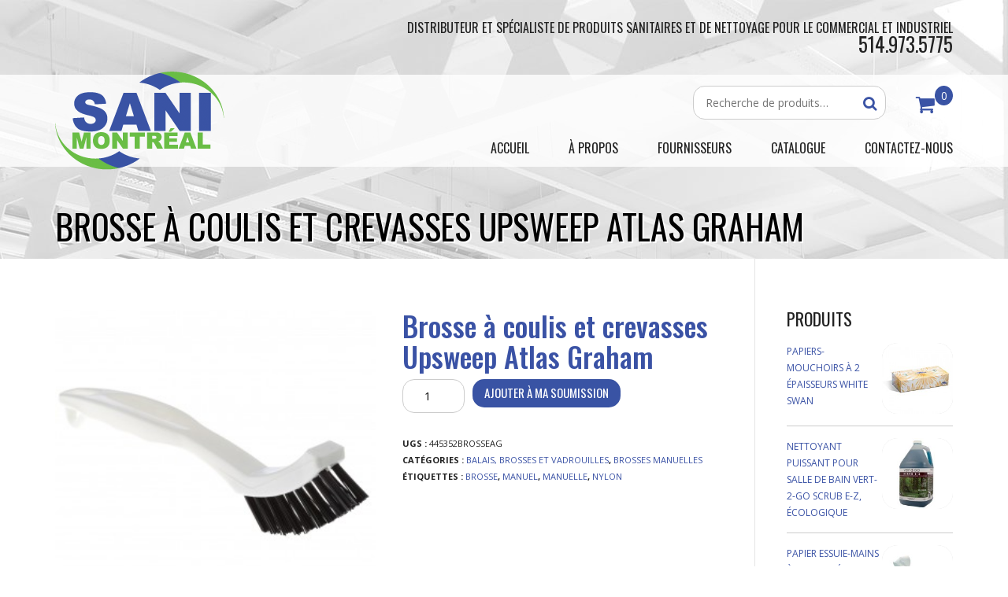

--- FILE ---
content_type: text/html; charset=UTF-8
request_url: https://www.sanimontreal.com/produit/brosse-coulis-crevasses-atlas-graham/
body_size: 20131
content:
<!DOCTYPE HTML>
<!--[if IE 6]>
<html class="oldie ie6" lang="fr-FR">
<![endif]-->
<!--[if IE 7]>
<html class="oldie ie7" lang="fr-FR">
<![endif]-->
<!--[if IE 8]>
<html class="oldie ie8" lang="fr-FR">
<![endif]-->
<!--[if !(IE 6) | !(IE 7) | !(IE 8)  ]><!-->
<html lang="fr-FR">
<!--<![endif]-->
<head>
    <meta charset="UTF-8" />
    <title>
        Brosse à coulis et crevasses Upsweep Atlas Graham |     </title>
    <meta charset="UTF-8" />
    <!-- Le HTML5 shim, for IE6-8 support of HTML5 elements -->
    <!--[if lt IE 9]>
        <script src="https://www.sanimontreal.com/wp-content/themes/Mana/assets/js/html5shiv.js"></script>
    <![endif]-->
    <!--[if IE 8]>
        <link rel="stylesheet" href="https://www.sanimontreal.com/wp-content/themes/Mana/assets/css/ie8.css">
    <![endif]-->
    <!--[if IE 7]>
        <link rel="stylesheet" href="https://www.sanimontreal.com/wp-content/themes/Mana/framework/Pagebuilder/css/font-awesome-ie7.min.css">
    <![endif]-->
    <link rel='shortcut icon' href='https://www.sanimontreal.com/wp-content/uploads/favicon-1.png'/><link rel="apple-touch-icon" href="https://www.sanimontreal.com/wp-content/uploads/sm-57.png"><link rel="apple-touch-icon" sizes="114x114" href="https://www.sanimontreal.com/wp-content/uploads/sm-114.png"><link rel="apple-touch-icon" sizes="72x72" href="https://www.sanimontreal.com/wp-content/uploads/sm-72.png"><link rel="apple-touch-icon" sizes="144x144" href="https://www.sanimontreal.com/wp-content/uploads/sm-144.png"><meta name="viewport" content="width=device-width, initial-scale=1.0"><script>var footer = false, colorful_footer = false, non_sticky_menu = false; responsive = true;</script><script>footer = true;var footer_layout = 2;</script><script>non_sticky_menu = true;</script><link href="https://fonts.googleapis.com/css?family=Lato:100,100i,200,200i,300,300i,400,400i,500,500i,600,600i,700,700i,800,800i,900,900i%7COpen+Sans:100,100i,200,200i,300,300i,400,400i,500,500i,600,600i,700,700i,800,800i,900,900i%7CIndie+Flower:100,100i,200,200i,300,300i,400,400i,500,500i,600,600i,700,700i,800,800i,900,900i%7COswald:100,100i,200,200i,300,300i,400,400i,500,500i,600,600i,700,700i,800,800i,900,900i" rel="stylesheet"><meta name='robots' content='max-image-preview:large' />
<link rel='dns-prefetch' href='//fonts.googleapis.com' />
<link rel="alternate" type="application/rss+xml" title="Sani-Montréal &raquo; Flux" href="https://www.sanimontreal.com/feed/" />
<link rel="alternate" title="oEmbed (JSON)" type="application/json+oembed" href="https://www.sanimontreal.com/wp-json/oembed/1.0/embed?url=https%3A%2F%2Fwww.sanimontreal.com%2Fproduit%2Fbrosse-coulis-crevasses-atlas-graham%2F" />
<link rel="alternate" title="oEmbed (XML)" type="text/xml+oembed" href="https://www.sanimontreal.com/wp-json/oembed/1.0/embed?url=https%3A%2F%2Fwww.sanimontreal.com%2Fproduit%2Fbrosse-coulis-crevasses-atlas-graham%2F&#038;format=xml" />
<style id='wp-img-auto-sizes-contain-inline-css' type='text/css'>
img:is([sizes=auto i],[sizes^="auto," i]){contain-intrinsic-size:3000px 1500px}
/*# sourceURL=wp-img-auto-sizes-contain-inline-css */
</style>
<link rel='stylesheet' id='woocommerce_frontend_styles-css' href='https://www.sanimontreal.com/wp-content/themes/Mana/framework/config-woocommerce/woocommerce-custom-style.css?ver=6.9' type='text/css' media='all' />
<link rel='stylesheet' id='snp_styles_reset-css' href='https://www.sanimontreal.com/wp-content/plugins/arscode-ninja-popups/themes/reset.min.css?ver=6.9' type='text/css' media='all' />
<link rel='stylesheet' id='snp_styles_builder-css' href='https://www.sanimontreal.com/wp-content/plugins/arscode-ninja-popups/themes/builder/style.css?ver=6.9' type='text/css' media='all' />
<link rel='stylesheet' id='layerslider-css' href='https://www.sanimontreal.com/wp-content/plugins/LayerSlider/assets/static/layerslider/css/layerslider.css?ver=8.1.2' type='text/css' media='all' />
<style id='wp-emoji-styles-inline-css' type='text/css'>

	img.wp-smiley, img.emoji {
		display: inline !important;
		border: none !important;
		box-shadow: none !important;
		height: 1em !important;
		width: 1em !important;
		margin: 0 0.07em !important;
		vertical-align: -0.1em !important;
		background: none !important;
		padding: 0 !important;
	}
/*# sourceURL=wp-emoji-styles-inline-css */
</style>
<style id='wp-block-library-inline-css' type='text/css'>
:root{--wp-block-synced-color:#7a00df;--wp-block-synced-color--rgb:122,0,223;--wp-bound-block-color:var(--wp-block-synced-color);--wp-editor-canvas-background:#ddd;--wp-admin-theme-color:#007cba;--wp-admin-theme-color--rgb:0,124,186;--wp-admin-theme-color-darker-10:#006ba1;--wp-admin-theme-color-darker-10--rgb:0,107,160.5;--wp-admin-theme-color-darker-20:#005a87;--wp-admin-theme-color-darker-20--rgb:0,90,135;--wp-admin-border-width-focus:2px}@media (min-resolution:192dpi){:root{--wp-admin-border-width-focus:1.5px}}.wp-element-button{cursor:pointer}:root .has-very-light-gray-background-color{background-color:#eee}:root .has-very-dark-gray-background-color{background-color:#313131}:root .has-very-light-gray-color{color:#eee}:root .has-very-dark-gray-color{color:#313131}:root .has-vivid-green-cyan-to-vivid-cyan-blue-gradient-background{background:linear-gradient(135deg,#00d084,#0693e3)}:root .has-purple-crush-gradient-background{background:linear-gradient(135deg,#34e2e4,#4721fb 50%,#ab1dfe)}:root .has-hazy-dawn-gradient-background{background:linear-gradient(135deg,#faaca8,#dad0ec)}:root .has-subdued-olive-gradient-background{background:linear-gradient(135deg,#fafae1,#67a671)}:root .has-atomic-cream-gradient-background{background:linear-gradient(135deg,#fdd79a,#004a59)}:root .has-nightshade-gradient-background{background:linear-gradient(135deg,#330968,#31cdcf)}:root .has-midnight-gradient-background{background:linear-gradient(135deg,#020381,#2874fc)}:root{--wp--preset--font-size--normal:16px;--wp--preset--font-size--huge:42px}.has-regular-font-size{font-size:1em}.has-larger-font-size{font-size:2.625em}.has-normal-font-size{font-size:var(--wp--preset--font-size--normal)}.has-huge-font-size{font-size:var(--wp--preset--font-size--huge)}.has-text-align-center{text-align:center}.has-text-align-left{text-align:left}.has-text-align-right{text-align:right}.has-fit-text{white-space:nowrap!important}#end-resizable-editor-section{display:none}.aligncenter{clear:both}.items-justified-left{justify-content:flex-start}.items-justified-center{justify-content:center}.items-justified-right{justify-content:flex-end}.items-justified-space-between{justify-content:space-between}.screen-reader-text{border:0;clip-path:inset(50%);height:1px;margin:-1px;overflow:hidden;padding:0;position:absolute;width:1px;word-wrap:normal!important}.screen-reader-text:focus{background-color:#ddd;clip-path:none;color:#444;display:block;font-size:1em;height:auto;left:5px;line-height:normal;padding:15px 23px 14px;text-decoration:none;top:5px;width:auto;z-index:100000}html :where(.has-border-color){border-style:solid}html :where([style*=border-top-color]){border-top-style:solid}html :where([style*=border-right-color]){border-right-style:solid}html :where([style*=border-bottom-color]){border-bottom-style:solid}html :where([style*=border-left-color]){border-left-style:solid}html :where([style*=border-width]){border-style:solid}html :where([style*=border-top-width]){border-top-style:solid}html :where([style*=border-right-width]){border-right-style:solid}html :where([style*=border-bottom-width]){border-bottom-style:solid}html :where([style*=border-left-width]){border-left-style:solid}html :where(img[class*=wp-image-]){height:auto;max-width:100%}:where(figure){margin:0 0 1em}html :where(.is-position-sticky){--wp-admin--admin-bar--position-offset:var(--wp-admin--admin-bar--height,0px)}@media screen and (max-width:600px){html :where(.is-position-sticky){--wp-admin--admin-bar--position-offset:0px}}

/*# sourceURL=wp-block-library-inline-css */
</style><link rel='stylesheet' id='wc-blocks-style-css' href='https://www.sanimontreal.com/wp-content/plugins/woocommerce/assets/client/blocks/wc-blocks.css?ver=wc-10.4.3' type='text/css' media='all' />
<style id='global-styles-inline-css' type='text/css'>
:root{--wp--preset--aspect-ratio--square: 1;--wp--preset--aspect-ratio--4-3: 4/3;--wp--preset--aspect-ratio--3-4: 3/4;--wp--preset--aspect-ratio--3-2: 3/2;--wp--preset--aspect-ratio--2-3: 2/3;--wp--preset--aspect-ratio--16-9: 16/9;--wp--preset--aspect-ratio--9-16: 9/16;--wp--preset--color--black: #000000;--wp--preset--color--cyan-bluish-gray: #abb8c3;--wp--preset--color--white: #ffffff;--wp--preset--color--pale-pink: #f78da7;--wp--preset--color--vivid-red: #cf2e2e;--wp--preset--color--luminous-vivid-orange: #ff6900;--wp--preset--color--luminous-vivid-amber: #fcb900;--wp--preset--color--light-green-cyan: #7bdcb5;--wp--preset--color--vivid-green-cyan: #00d084;--wp--preset--color--pale-cyan-blue: #8ed1fc;--wp--preset--color--vivid-cyan-blue: #0693e3;--wp--preset--color--vivid-purple: #9b51e0;--wp--preset--gradient--vivid-cyan-blue-to-vivid-purple: linear-gradient(135deg,rgb(6,147,227) 0%,rgb(155,81,224) 100%);--wp--preset--gradient--light-green-cyan-to-vivid-green-cyan: linear-gradient(135deg,rgb(122,220,180) 0%,rgb(0,208,130) 100%);--wp--preset--gradient--luminous-vivid-amber-to-luminous-vivid-orange: linear-gradient(135deg,rgb(252,185,0) 0%,rgb(255,105,0) 100%);--wp--preset--gradient--luminous-vivid-orange-to-vivid-red: linear-gradient(135deg,rgb(255,105,0) 0%,rgb(207,46,46) 100%);--wp--preset--gradient--very-light-gray-to-cyan-bluish-gray: linear-gradient(135deg,rgb(238,238,238) 0%,rgb(169,184,195) 100%);--wp--preset--gradient--cool-to-warm-spectrum: linear-gradient(135deg,rgb(74,234,220) 0%,rgb(151,120,209) 20%,rgb(207,42,186) 40%,rgb(238,44,130) 60%,rgb(251,105,98) 80%,rgb(254,248,76) 100%);--wp--preset--gradient--blush-light-purple: linear-gradient(135deg,rgb(255,206,236) 0%,rgb(152,150,240) 100%);--wp--preset--gradient--blush-bordeaux: linear-gradient(135deg,rgb(254,205,165) 0%,rgb(254,45,45) 50%,rgb(107,0,62) 100%);--wp--preset--gradient--luminous-dusk: linear-gradient(135deg,rgb(255,203,112) 0%,rgb(199,81,192) 50%,rgb(65,88,208) 100%);--wp--preset--gradient--pale-ocean: linear-gradient(135deg,rgb(255,245,203) 0%,rgb(182,227,212) 50%,rgb(51,167,181) 100%);--wp--preset--gradient--electric-grass: linear-gradient(135deg,rgb(202,248,128) 0%,rgb(113,206,126) 100%);--wp--preset--gradient--midnight: linear-gradient(135deg,rgb(2,3,129) 0%,rgb(40,116,252) 100%);--wp--preset--font-size--small: 13px;--wp--preset--font-size--medium: 20px;--wp--preset--font-size--large: 36px;--wp--preset--font-size--x-large: 42px;--wp--preset--spacing--20: 0.44rem;--wp--preset--spacing--30: 0.67rem;--wp--preset--spacing--40: 1rem;--wp--preset--spacing--50: 1.5rem;--wp--preset--spacing--60: 2.25rem;--wp--preset--spacing--70: 3.38rem;--wp--preset--spacing--80: 5.06rem;--wp--preset--shadow--natural: 6px 6px 9px rgba(0, 0, 0, 0.2);--wp--preset--shadow--deep: 12px 12px 50px rgba(0, 0, 0, 0.4);--wp--preset--shadow--sharp: 6px 6px 0px rgba(0, 0, 0, 0.2);--wp--preset--shadow--outlined: 6px 6px 0px -3px rgb(255, 255, 255), 6px 6px rgb(0, 0, 0);--wp--preset--shadow--crisp: 6px 6px 0px rgb(0, 0, 0);}:where(.is-layout-flex){gap: 0.5em;}:where(.is-layout-grid){gap: 0.5em;}body .is-layout-flex{display: flex;}.is-layout-flex{flex-wrap: wrap;align-items: center;}.is-layout-flex > :is(*, div){margin: 0;}body .is-layout-grid{display: grid;}.is-layout-grid > :is(*, div){margin: 0;}:where(.wp-block-columns.is-layout-flex){gap: 2em;}:where(.wp-block-columns.is-layout-grid){gap: 2em;}:where(.wp-block-post-template.is-layout-flex){gap: 1.25em;}:where(.wp-block-post-template.is-layout-grid){gap: 1.25em;}.has-black-color{color: var(--wp--preset--color--black) !important;}.has-cyan-bluish-gray-color{color: var(--wp--preset--color--cyan-bluish-gray) !important;}.has-white-color{color: var(--wp--preset--color--white) !important;}.has-pale-pink-color{color: var(--wp--preset--color--pale-pink) !important;}.has-vivid-red-color{color: var(--wp--preset--color--vivid-red) !important;}.has-luminous-vivid-orange-color{color: var(--wp--preset--color--luminous-vivid-orange) !important;}.has-luminous-vivid-amber-color{color: var(--wp--preset--color--luminous-vivid-amber) !important;}.has-light-green-cyan-color{color: var(--wp--preset--color--light-green-cyan) !important;}.has-vivid-green-cyan-color{color: var(--wp--preset--color--vivid-green-cyan) !important;}.has-pale-cyan-blue-color{color: var(--wp--preset--color--pale-cyan-blue) !important;}.has-vivid-cyan-blue-color{color: var(--wp--preset--color--vivid-cyan-blue) !important;}.has-vivid-purple-color{color: var(--wp--preset--color--vivid-purple) !important;}.has-black-background-color{background-color: var(--wp--preset--color--black) !important;}.has-cyan-bluish-gray-background-color{background-color: var(--wp--preset--color--cyan-bluish-gray) !important;}.has-white-background-color{background-color: var(--wp--preset--color--white) !important;}.has-pale-pink-background-color{background-color: var(--wp--preset--color--pale-pink) !important;}.has-vivid-red-background-color{background-color: var(--wp--preset--color--vivid-red) !important;}.has-luminous-vivid-orange-background-color{background-color: var(--wp--preset--color--luminous-vivid-orange) !important;}.has-luminous-vivid-amber-background-color{background-color: var(--wp--preset--color--luminous-vivid-amber) !important;}.has-light-green-cyan-background-color{background-color: var(--wp--preset--color--light-green-cyan) !important;}.has-vivid-green-cyan-background-color{background-color: var(--wp--preset--color--vivid-green-cyan) !important;}.has-pale-cyan-blue-background-color{background-color: var(--wp--preset--color--pale-cyan-blue) !important;}.has-vivid-cyan-blue-background-color{background-color: var(--wp--preset--color--vivid-cyan-blue) !important;}.has-vivid-purple-background-color{background-color: var(--wp--preset--color--vivid-purple) !important;}.has-black-border-color{border-color: var(--wp--preset--color--black) !important;}.has-cyan-bluish-gray-border-color{border-color: var(--wp--preset--color--cyan-bluish-gray) !important;}.has-white-border-color{border-color: var(--wp--preset--color--white) !important;}.has-pale-pink-border-color{border-color: var(--wp--preset--color--pale-pink) !important;}.has-vivid-red-border-color{border-color: var(--wp--preset--color--vivid-red) !important;}.has-luminous-vivid-orange-border-color{border-color: var(--wp--preset--color--luminous-vivid-orange) !important;}.has-luminous-vivid-amber-border-color{border-color: var(--wp--preset--color--luminous-vivid-amber) !important;}.has-light-green-cyan-border-color{border-color: var(--wp--preset--color--light-green-cyan) !important;}.has-vivid-green-cyan-border-color{border-color: var(--wp--preset--color--vivid-green-cyan) !important;}.has-pale-cyan-blue-border-color{border-color: var(--wp--preset--color--pale-cyan-blue) !important;}.has-vivid-cyan-blue-border-color{border-color: var(--wp--preset--color--vivid-cyan-blue) !important;}.has-vivid-purple-border-color{border-color: var(--wp--preset--color--vivid-purple) !important;}.has-vivid-cyan-blue-to-vivid-purple-gradient-background{background: var(--wp--preset--gradient--vivid-cyan-blue-to-vivid-purple) !important;}.has-light-green-cyan-to-vivid-green-cyan-gradient-background{background: var(--wp--preset--gradient--light-green-cyan-to-vivid-green-cyan) !important;}.has-luminous-vivid-amber-to-luminous-vivid-orange-gradient-background{background: var(--wp--preset--gradient--luminous-vivid-amber-to-luminous-vivid-orange) !important;}.has-luminous-vivid-orange-to-vivid-red-gradient-background{background: var(--wp--preset--gradient--luminous-vivid-orange-to-vivid-red) !important;}.has-very-light-gray-to-cyan-bluish-gray-gradient-background{background: var(--wp--preset--gradient--very-light-gray-to-cyan-bluish-gray) !important;}.has-cool-to-warm-spectrum-gradient-background{background: var(--wp--preset--gradient--cool-to-warm-spectrum) !important;}.has-blush-light-purple-gradient-background{background: var(--wp--preset--gradient--blush-light-purple) !important;}.has-blush-bordeaux-gradient-background{background: var(--wp--preset--gradient--blush-bordeaux) !important;}.has-luminous-dusk-gradient-background{background: var(--wp--preset--gradient--luminous-dusk) !important;}.has-pale-ocean-gradient-background{background: var(--wp--preset--gradient--pale-ocean) !important;}.has-electric-grass-gradient-background{background: var(--wp--preset--gradient--electric-grass) !important;}.has-midnight-gradient-background{background: var(--wp--preset--gradient--midnight) !important;}.has-small-font-size{font-size: var(--wp--preset--font-size--small) !important;}.has-medium-font-size{font-size: var(--wp--preset--font-size--medium) !important;}.has-large-font-size{font-size: var(--wp--preset--font-size--large) !important;}.has-x-large-font-size{font-size: var(--wp--preset--font-size--x-large) !important;}
/*# sourceURL=global-styles-inline-css */
</style>

<style id='classic-theme-styles-inline-css' type='text/css'>
/*! This file is auto-generated */
.wp-block-button__link{color:#fff;background-color:#32373c;border-radius:9999px;box-shadow:none;text-decoration:none;padding:calc(.667em + 2px) calc(1.333em + 2px);font-size:1.125em}.wp-block-file__button{background:#32373c;color:#fff;text-decoration:none}
/*# sourceURL=/wp-includes/css/classic-themes.min.css */
</style>
<link rel='stylesheet' id='contact-form-7-css' href='https://www.sanimontreal.com/wp-content/plugins/contact-form-7/includes/css/styles.css?ver=6.1.4' type='text/css' media='all' />
<style id='woocommerce-inline-inline-css' type='text/css'>
.woocommerce form .form-row .required { visibility: visible; }
/*# sourceURL=woocommerce-inline-inline-css */
</style>
<link rel='stylesheet' id='blox-style-css' href='https://www.sanimontreal.com/wp-content/themes/Mana/framework/Pagebuilder/css/packages.min.css?ver=6.9' type='text/css' media='all' />
<link rel='stylesheet' id='themeton-google-font-menu-css' href='https://fonts.googleapis.com/css?family=Oswald%3A300%2C400%2C700%2C800&#038;ver=6.9' type='text/css' media='all' />
<link rel='stylesheet' id='themeton-google-font-body-css' href='https://fonts.googleapis.com/css?family=Open+Sans%3A300%2C400%2C700%2C800&#038;ver=6.9' type='text/css' media='all' />
<link rel='stylesheet' id='themeton-css-grid-css' href='https://www.sanimontreal.com/wp-content/themes/Mana/assets/css/bootstrap.css?ver=6.9' type='text/css' media='all' />
<link rel='stylesheet' id='mana-style-css' href='https://www.sanimontreal.com/wp-content/themes/sws/style.css?ver=6.9' type='text/css' media='all' />
<link rel='stylesheet' id='themeton-css-responsive-css' href='https://www.sanimontreal.com/wp-content/themes/Mana/assets/css/responsive.css?ver=6.9' type='text/css' media='all' />
<script src="https://www.sanimontreal.com/wp-includes/js/jquery/jquery.min.js?ver=3.7.1" id="jquery-core-js"></script>
<script src="https://www.sanimontreal.com/wp-includes/js/jquery/jquery-migrate.min.js?ver=3.4.1" id="jquery-migrate-js"></script>
<script id="layerslider-utils-js-extra">
var LS_Meta = {"v":"8.1.2","fixGSAP":"1"};
//# sourceURL=layerslider-utils-js-extra
</script>
<script src="https://www.sanimontreal.com/wp-content/plugins/LayerSlider/assets/static/layerslider/js/layerslider.utils.js?ver=8.1.2" id="layerslider-utils-js"></script>
<script src="https://www.sanimontreal.com/wp-content/plugins/LayerSlider/assets/static/layerslider/js/layerslider.kreaturamedia.jquery.js?ver=8.1.2" id="layerslider-js"></script>
<script src="https://www.sanimontreal.com/wp-content/plugins/LayerSlider/assets/static/layerslider/js/layerslider.transitions.js?ver=8.1.2" id="layerslider-transitions-js"></script>
<script src="https://www.sanimontreal.com/wp-content/plugins/webloft/webloft.js?ver=6.9" id="custom-script-js"></script>
<script src="https://www.sanimontreal.com/wp-content/plugins/woocommerce/assets/js/jquery-blockui/jquery.blockUI.min.js?ver=2.7.0-wc.10.4.3" id="wc-jquery-blockui-js" defer data-wp-strategy="defer"></script>
<script id="wc-add-to-cart-js-extra">
var wc_add_to_cart_params = {"ajax_url":"/wp-admin/admin-ajax.php","wc_ajax_url":"/?wc-ajax=%%endpoint%%","i18n_view_cart":"Voir le panier","cart_url":"https://www.sanimontreal.com/panier/","is_cart":"","cart_redirect_after_add":"yes"};
//# sourceURL=wc-add-to-cart-js-extra
</script>
<script src="https://www.sanimontreal.com/wp-content/plugins/woocommerce/assets/js/frontend/add-to-cart.min.js?ver=10.4.3" id="wc-add-to-cart-js" defer data-wp-strategy="defer"></script>
<script id="wc-single-product-js-extra">
var wc_single_product_params = {"i18n_required_rating_text":"Veuillez s\u00e9lectionner une note","i18n_rating_options":["1\u00a0\u00e9toile sur 5","2\u00a0\u00e9toiles sur 5","3\u00a0\u00e9toiles sur 5","4\u00a0\u00e9toiles sur 5","5\u00a0\u00e9toiles sur 5"],"i18n_product_gallery_trigger_text":"Voir la galerie d\u2019images en plein \u00e9cran","review_rating_required":"yes","flexslider":{"rtl":false,"animation":"slide","smoothHeight":true,"directionNav":false,"controlNav":"thumbnails","slideshow":false,"animationSpeed":500,"animationLoop":false,"allowOneSlide":false},"zoom_enabled":"","zoom_options":[],"photoswipe_enabled":"","photoswipe_options":{"shareEl":false,"closeOnScroll":false,"history":false,"hideAnimationDuration":0,"showAnimationDuration":0},"flexslider_enabled":""};
//# sourceURL=wc-single-product-js-extra
</script>
<script src="https://www.sanimontreal.com/wp-content/plugins/woocommerce/assets/js/frontend/single-product.min.js?ver=10.4.3" id="wc-single-product-js" defer data-wp-strategy="defer"></script>
<script src="https://www.sanimontreal.com/wp-content/plugins/woocommerce/assets/js/js-cookie/js.cookie.min.js?ver=2.1.4-wc.10.4.3" id="wc-js-cookie-js" defer data-wp-strategy="defer"></script>
<script id="woocommerce-js-extra">
var woocommerce_params = {"ajax_url":"/wp-admin/admin-ajax.php","wc_ajax_url":"/?wc-ajax=%%endpoint%%","i18n_password_show":"Afficher le mot de passe","i18n_password_hide":"Masquer le mot de passe"};
//# sourceURL=woocommerce-js-extra
</script>
<script src="https://www.sanimontreal.com/wp-content/plugins/woocommerce/assets/js/frontend/woocommerce.min.js?ver=10.4.3" id="woocommerce-js" defer data-wp-strategy="defer"></script>
<meta name="generator" content="Powered by LayerSlider 8.1.2 - Build Heros, Sliders, and Popups. Create Animations and Beautiful, Rich Web Content as Easy as Never Before on WordPress." />
<!-- LayerSlider updates and docs at: https://layerslider.com -->
<link rel="https://api.w.org/" href="https://www.sanimontreal.com/wp-json/" /><link rel="alternate" title="JSON" type="application/json" href="https://www.sanimontreal.com/wp-json/wp/v2/product/3370" /><link rel="canonical" href="https://www.sanimontreal.com/produit/brosse-coulis-crevasses-atlas-graham/" />
<link rel='shortlink' href='https://www.sanimontreal.com/?p=3370' />
<script type="text/javascript" src="/wp-content/themes/sws/js/sws.js"></script><script type="text/javascript">
			var metro_frontend_ajax = "https://www.sanimontreal.com/wp-admin/admin-ajax.php";
		  </script><script>
                var blox_plugin_path = "https://www.sanimontreal.com/wp-content/themes/Mana/framework/Pagebuilder/";
          </script>	<noscript><style>.woocommerce-product-gallery{ opacity: 1 !important; }</style></noscript>
	<!-- CSS from Theme Options Panel -->
<style type='text/css'>
body{background-color:#ffffff;}
#message_bar{background-color:#53a67b;}
#content{color:#222222;}
#header{background-color:#ffffff;}
.wide_menu{background-color:#ffffff}.wide_menu #searchform div#s_input:after{border-left-color:#ffffff}.wide_menu #searchform div#s_input:before{border-left-color:rgba(0,0,0,.2)}
#top_bar,#top_bar ul.social_icon li a::after{background-color:transparent;}
#sub_footer,#sub_footer ul.social_icon li a::after{background-color:#1a1f20;}
body{background-image:url('https://www.sanimontreal.com/wp-content/uploads/bg_home.jpg');
background-repeat:no-repeat;
background-position:top center;
background-attachment:scroll;}
#footer{background-color:#0a0a0a;}
#footer{background-image:url('https://www.sanimontreal.com/wp-content/uploads/bg_footer.jpg');
background-repeat:no-repeat;
background-position:top left;
background-attachment:scroll;}
body{font-size:14px}
body{font-family:arial}
body{font-style:normal}
.metro_menu ul li a > .menu_text,.icon_menu ul.menu li a,.default_menu ul.menu li a,.wide_menu ul.menu li a {font-size:16px}
h3.widget_title{font-size:22px}
.menu{font-family:'Oswald'}
h1,h2,h3,h4,h5,h6{font-family:'Oswald'}
body{font-family:'Open Sans'}
    /*woocommerce*/
    footer.cart_buttons a.button,
    /*elements*/
    .post-filter > span a,
    .post-filter > span:hover a::before {
        color: #3a52a5;
    }
    /*style*/
    ul.menu ul .menu_item .new:after,
    #feature, #error-404 input[type="submit"], 
    input[type="button"], input[type="reset"], input[type="submit"],
    .tt_widget_thumb,
    .tagcloud a,
    .widget_social ul li a, ul.social_icon li a,
    .widget_pages ul li.current_page_item, .widget ul.menu li.menu.current_menu_item,
    .widget_archive ul li span, .widget_categories ul li span, .widget_product_categories ul li span,
    /*woocommere custom*/
    .woocommerce span.onsale,
    .woocommerce-page span.onsale,

    .woocommerce ul.products li.product:hover,
    .woocommerce-page ul.products li.product:hover,

    footer.cart_buttons a.button,

    .woocommerce a.button,
    .woocommerce-page a.button,
    .woocommerce button.button,
    .woocommerce-page button.button,
    .woocommerce input.button,
    .woocommerce-page input.button,
    .woocommerce #respond input#submit,
    .woocommerce-page #respond input#submit,
    .woocommerce #content input.button,
    .woocommerce-page #content input.button,

    .woocommerce a.button.alt,
    .woocommerce-page a.button.alt,
    .woocommerce button.button.alt,
    .woocommerce-page button.button.alt,
    .woocommerce input.button.alt,
    .woocommerce-page input.button.alt,
    .woocommerce #respond input#submit.alt,
    .woocommerce-page #respond input#submit.alt,
    .woocommerce #content input.button.alt,
    .woocommerce-page #content input.button.alt,

    .woocommerce .addresses .title .edit,
    .woocommerce-page .addresses .title .edit,

    .price_slider_wrapper .ui-slider-handle,

    .woocommerce span.onsale,
    .woocommerce-page span.onsale,

    /*elements*/
    .jp-play-bar,
    .blox_elem_button_default,
    .blox_elem_divider.style7,
    .blox_elem_divider.style8{
        background-color: #3a52a5;
    }
    /*style*/
    #error-404 input[type="text"], article.portfolio,
    /*woocommerce*/
    .woocommerce nav.woocommerce-pagination ul,
    .woocommerce-page nav.woocommerce-pagination ul,
    .woocommerce #content nav.woocommerce-pagination ul,
    .woocommerce-page #content nav.woocommerce-pagination ul,

    .woocommerce ul.products li.product:hover,
    .woocommerce-page ul.products li.product:hover,
    /*elements*/
    .blog_big .entry_content_big_container,
    .blog_big.blog_list_view,
    .blog_medium,
    .grid_entry article.entry:hover,
    .grid_entry .centered_portfolio article.entry,
    .format_quote blockquote,
    .grid_pager .tt-pager-pagination,
    .metro .tt-pager-pagination,
    .post-filter,
    .blox_gallery.gallery_layout_slider .gallery_pager span.cycle-pager-active{
        border-color: #3a52a5;
    }
    .blox_elem_image_frame:hover .blox_elem_image_frame_hover,
    .blox_gallery .gallery_preview .preview_panel .hover, .blox_gallery .gallery_thumbs .hover,
    .entry_media:hover .entry_hover{background-color:rgba(58,82,165,0.9)}
    #feature h1.page_title, #feature a, #feature{ color:#000000 !important; }#feature{ background-color:transparent; }.wide_menu ul.menu li a,nav.mainmenu a{color:#222222}
.wide_menu ul.menu li a:hover,nav.mainmenu ul.menu li a:hover,ul.menu li a:hover,.icon_menu ul.menu li a:hover, ul.menu li a.active{color:#69bd45}
a{color:#3a52a5}
a:hover{color:#69bd45}
h1,h2,h3,h4,h5,h6{color:#3a52a5} h3.widget_title{color:#222222} #footer h3.widget_title{color:#ffffff} </style>
    <link rel='stylesheet' id='select2-css' href='https://www.sanimontreal.com/wp-content/plugins/woocommerce/assets/css/select2.css?ver=10.4.3' type='text/css' media='all' />
<link rel='stylesheet' id='font-awesome-css' href='https://www.sanimontreal.com/wp-content/plugins/arscode-ninja-popups/font-awesome/css/font-awesome.min.css?ver=6.9' type='text/css' media='all' />
</head>
<body class="wp-singular product-template-default single single-product postid-3370 wp-theme-Mana wp-child-theme-sws theme-Mana woocommerce woocommerce-page woocommerce-no-js has-sidebar" style=''>
    <div class="wrapper">
            <!-- Start Top Bar -->
    <div id="top_bar" class="">
        <div class="container">
            <div class="row">
                <div class="col-lg-3 col-sm-3 col-xs-3 col-md-3">
                    <div class="top_left">
                                            </div><!-- end top_left -->
                </div>
                <div class="col-lg-9 col-sm-9 col-xs-9 col-md-9">
                    <div class="top_right">
                        Distributeur et spécialiste de produits sanitaires et de nettoyage pour le Commercial et industriel<span>514.973.5775</span>                    </div><!-- end top_right -->
                </div>
            </div><!-- end row -->
        </div><!-- end container -->
    </div><!-- End Top Bar -->
    
<!-- Start Header -->
<header id="header" class=" " >
    <!-- Start Container -->
    <div class="container">
        <div class="row">
            <div class="col-xs-12 col-sm-12 col-md-4 col-lg-3">
                <div id="logo">
                    <a href="https://www.sanimontreal.com"><img src='https://www.sanimontreal.com/wp-content/uploads/sani-montreal.png' alt='Sani-Montréal – Distributeur de produits sanitaires' class='normal' /></a>
                    <h1 style='display:none'><a href="https://www.sanimontreal.com">Sani-Montréal : Distributeur de produits sanitaires</a></h1>
                </div>            </div>
            <div class="col-xs-12 col-sm-12 col-md-8 col-lg-9">
				<div class="search-cart align_right">
					<div class="woocommerce_cart"><i class="icon-shopping-cart"></i><span>0</span><div class="woocommerce_cart_wrapper"><div class="woocommerce_cart_items"><div class="cart_item_title">0 item(s) dans votre panier d'achat</div><ul></ul><div class="cart_item_bottom">
                        <span><a href="https://www.sanimontreal.com/panier/">Sac d'achat</a></span>
                        <span><a href="https://www.sanimontreal.com/commande/">Continuer</a></span>
                        <div class="clearfix"></div>
                      </div></div></div></div><div id="woo_added_cart_msg">
                <span class="icon_wrapper"><i class="icon-shopping-cart"></i></span>
                <span class="msg"><span class="item_name"></span> was added to the cart</span>
              </div>
<form role="search" method="get" class="woocommerce-product-search" action="https://www.sanimontreal.com/">

	<input type="search" id="woocommerce-product-search-field-0" class="search-field" placeholder="Recherche de produits…" value="" name="s" />
	<button type="submit"><i class="icon-search icon-large"></i></button>
	<input type="hidden" name="post_type" value="product" />
</form>
				</div>
                <div class="default_menu align_right clear">
                    <nav class="mainmenu hidden-xs hidden-sm visible-md visible-lg"><ul class="menu"><li id="menu-item-2824" class="  menu-item menu-item-type-post_type menu-item-object-page menu-item-home menu-item-2824">
                        <a href="https://www.sanimontreal.com/"  style="">
                        	<span class=""></span>
                            <span class="menu_text">Accueil</span>
                            
                        </a>
                        
                      </li><li id="menu-item-2837" class="  menu-item menu-item-type-post_type menu-item-object-page menu-item-2837">
                        <a href="https://www.sanimontreal.com/pages/a-propos/"  style="">
                        	<span class=""></span>
                            <span class="menu_text">À propos</span>
                            
                        </a>
                        
                      </li><li id="menu-item-11669" class="  menu-item menu-item-type-post_type menu-item-object-page menu-item-11669">
                        <a href="https://www.sanimontreal.com/fournisseurs/"  style="">
                        	<span class=""></span>
                            <span class="menu_text">Fournisseurs</span>
                            
                        </a>
                        
                      </li><li id="menu-item-2828" class="  menu-item menu-item-type-post_type menu-item-object-page menu-item-2828">
                        <a href="https://www.sanimontreal.com/catalogue/"  style="">
                        	<span class=""></span>
                            <span class="menu_text">Catalogue</span>
                            
                        </a>
                        
                      </li><li id="menu-item-2835" class="  menu-item menu-item-type-post_type menu-item-object-page menu-item-2835">
                        <a href="https://www.sanimontreal.com/pages/contact/"  style="">
                        	<span class=""></span>
                            <span class="menu_text">Contactez-nous</span>
                            
                        </a>
                        
                      </li></ul></nav>                </div>
            </div>
            <a href="https://www.sanimontreal.com/panier/" class="show-mobile-cart visible-xs visible-sm hidden-md hidden-lg"><i class="icon-shopping-cart"></i></a>        </div>
    </div><!-- End Row -->
    <!-- End Container -->
</header>
    <!-- Start Feature -->
    <div id="feature" permalink="https://www.sanimontreal.com/produit/brosse-coulis-crevasses-atlas-graham/" class="" >

        <!-- Start Container -->
        <div class="container">
            <div class="row">
                                <div class="col-xs-12 col-md-12 col-lg-12 col-sm-12">
                    <h1 class="page_title">
                        Brosse à coulis et crevasses Upsweep Atlas Graham                    </h1>
                                    </div>
                            </div>
        </div>
        <!-- End Container -->
    </div>
    <!-- End Feature -->
<!-- Start Content -->
<section id="content"  class="section-3370  " >
    <!-- Start Container -->
    <div class="container">
        <div class="row">

            <div class="col-xs-12 col-sm-12 col-md-9 col-lg-9">
                <div id="primary" class="content">
                    <article>
                        <div class="entry_content">
                            <div class="woocommerce-notices-wrapper"></div><div id="product-3370" class="product type-product post-3370 status-publish first instock product_cat-balais-brosses-vadrouilles product_cat-brosses-manuelles product_tag-brosse product_tag-manuel product_tag-manuelle product_tag-nylon has-post-thumbnail shipping-taxable purchasable product-type-simple">

	<div class="woocommerce-product-gallery woocommerce-product-gallery--with-images woocommerce-product-gallery--columns-4 images" data-columns="4" style="opacity: 0; transition: opacity .25s ease-in-out;">
	<div class="woocommerce-product-gallery__wrapper">
		<div data-thumb="https://www.sanimontreal.com/wp-content/uploads/Groutbrush-e1392050937176-150x150.jpg" data-thumb-alt="Upsweep Atlas Graham" data-thumb-srcset=""  data-thumb-sizes="(max-width: 100px) 100vw, 100px" class="woocommerce-product-gallery__image"><a href="https://www.sanimontreal.com/wp-content/uploads/Groutbrush-e1392050937176.jpg"><img width="300" height="255" src="https://www.sanimontreal.com/wp-content/uploads/Groutbrush-e1392050937176.jpg" class="wp-post-image" alt="Upsweep Atlas Graham" data-caption="" data-src="https://www.sanimontreal.com/wp-content/uploads/Groutbrush-e1392050937176.jpg" data-large_image="https://www.sanimontreal.com/wp-content/uploads/Groutbrush-e1392050937176.jpg" data-large_image_width="1408" data-large_image_height="1197" decoding="async" fetchpriority="high" srcset="https://www.sanimontreal.com/wp-content/uploads/Groutbrush-e1392050937176.jpg 1408w, https://www.sanimontreal.com/wp-content/uploads/Groutbrush-e1392050937176-300x255.jpg 300w, https://www.sanimontreal.com/wp-content/uploads/Groutbrush-e1392050937176-1024x870.jpg 1024w" sizes="(max-width: 300px) 100vw, 300px" /></a></div>	</div>
</div>

	<div class="summary entry-summary">
		<h1 class="product_title entry-title">Brosse à coulis et crevasses Upsweep Atlas Graham</h1><p class="price"></p>

	
	<form class="cart" action="https://www.sanimontreal.com/produit/brosse-coulis-crevasses-atlas-graham/" method="post" enctype='multipart/form-data'>
		
		<div class="quantity">
		<label class="screen-reader-text" for="quantity_6978de9509a5e">quantité de Brosse à coulis et crevasses Upsweep Atlas Graham</label>
	<input
		type="number"
				id="quantity_6978de9509a5e"
		class="input-text qty text"
		name="quantity"
		value="1"
		aria-label="Quantité de produits"
				min="1"
							step="1"
			placeholder=""
			inputmode="numeric"
			autocomplete="off"
			/>
	</div>

		<button type="submit" name="add-to-cart" value="3370" class="single_add_to_cart_button button alt">Ajouter à ma soumission</button>

			</form>

	
<div class="product_meta">

	
	
		<span class="sku_wrapper">UGS : <span class="sku">445352brosseag</span></span>

	
	<span class="posted_in">Catégories : <a href="https://www.sanimontreal.com/categorie-produit/balais-brosses-vadrouilles/" rel="tag">Balais, brosses et vadrouilles</a>, <a href="https://www.sanimontreal.com/categorie-produit/balais-brosses-vadrouilles/brosses-manuelles/" rel="tag">Brosses manuelles</a></span>
	<span class="tagged_as">Étiquettes : <a href="https://www.sanimontreal.com/etiquette-produit/brosse/" rel="tag">brosse</a>, <a href="https://www.sanimontreal.com/etiquette-produit/manuel/" rel="tag">manuel</a>, <a href="https://www.sanimontreal.com/etiquette-produit/manuelle/" rel="tag">manuelle</a>, <a href="https://www.sanimontreal.com/etiquette-produit/nylon/" rel="tag">nylon</a></span>
	
</div>
	</div>

	
	<div class="woocommerce-tabs wc-tabs-wrapper">
		<ul class="tabs wc-tabs" role="tablist">
							<li role="presentation" class="description_tab" id="tab-title-description">
					<a href="#tab-description" role="tab" aria-controls="tab-description">
						Description					</a>
				</li>
							<li role="presentation" class="test_tab_tab" id="tab-title-test_tab">
					<a href="#tab-test_tab" role="tab" aria-controls="tab-test_tab">
						Demande d'info					</a>
				</li>
					</ul>
					<div class="woocommerce-Tabs-panel woocommerce-Tabs-panel--description panel entry-content wc-tab" id="tab-description" role="tabpanel" aria-labelledby="tab-title-description">
				
	<h2>Description</h2>

<p>La brosse à coulis et crevasses Upsweep comporte une poignée de plastique qui amène les poils de nylon noir à nettoyer le coulis de céramique de salle de bain et les crevasses de toutes sortes. Excellente pour enlever la saleté, la crasse et les résidus.</p>
<p>Longueur totale de la brosse est 8-1/8 « &#8211; les poils font 7/8 ».</p>
			</div>
					<div class="woocommerce-Tabs-panel woocommerce-Tabs-panel--test_tab panel entry-content wc-tab" id="tab-test_tab" role="tabpanel" aria-labelledby="tab-title-test_tab">
				<div class="demande_infos"><h2>Demande d'informations</h2><p>Vous avez des questions concernant ce produit ? Veuillez simplement remplir le formulaire ci-dessous et nous vous contacterons au courant de la journée.</p>
<div class="wpcf7 no-js" id="wpcf7-f2841-p3370-o1" lang="fr-FR" dir="ltr" data-wpcf7-id="2841">
<div class="screen-reader-response"><p role="status" aria-live="polite" aria-atomic="true"></p> <ul></ul></div>
<form action="/produit/brosse-coulis-crevasses-atlas-graham/#wpcf7-f2841-p3370-o1" method="post" class="wpcf7-form init" aria-label="Formulaire de contact" novalidate="novalidate" data-status="init">
<fieldset class="hidden-fields-container"><input type="hidden" name="_wpcf7" value="2841" /><input type="hidden" name="_wpcf7_version" value="6.1.4" /><input type="hidden" name="_wpcf7_locale" value="fr_FR" /><input type="hidden" name="_wpcf7_unit_tag" value="wpcf7-f2841-p3370-o1" /><input type="hidden" name="_wpcf7_container_post" value="3370" /><input type="hidden" name="_wpcf7_posted_data_hash" value="" /><input type="hidden" name="_wpcf7dtx_version" value="5.0.4" />
</fieldset>
<p>Votre nom (obligatoire)
</p>
<p><span class="wpcf7-form-control-wrap" data-name="your-name"><input size="40" maxlength="400" class="wpcf7-form-control wpcf7-text wpcf7-validates-as-required" aria-required="true" aria-invalid="false" value="" type="text" name="your-name" /></span>
</p>
<p>Votre email (obligatoire)
</p>
<p><span class="wpcf7-form-control-wrap" data-name="your-email"><input size="40" maxlength="400" class="wpcf7-form-control wpcf7-email wpcf7-validates-as-required wpcf7-text wpcf7-validates-as-email" aria-required="true" aria-invalid="false" value="" type="email" name="your-email" /></span>
</p>
<p>Téléphone
</p>
<p><span class="wpcf7-form-control-wrap" data-name="telephone"><input size="40" maxlength="400" class="wpcf7-form-control wpcf7-text" aria-invalid="false" value="" type="text" name="telephone" /></span>
</p>
<p><span class="wpcf7-form-control-wrap" data-name="newsletter"><span class="wpcf7-form-control wpcf7-checkbox" id="newsletter"><span class="wpcf7-list-item first last"><input type="checkbox" name="newsletter[]" value="Abonnez-moi à votre infolettre à raison d’un maximum de 3 fois par année." /><span class="wpcf7-list-item-label">Abonnez-moi à votre infolettre à raison d’un maximum de 3 fois par année.</span></span></span></span>
</p>
<p>Votre message ou question
</p>
<p><span class="wpcf7-form-control-wrap" data-name="your-message"><textarea cols="40" rows="10" maxlength="2000" class="wpcf7-form-control wpcf7-textarea" aria-invalid="false" name="your-message"></textarea></span>
</p>
<p>(entrez le code suivant)<br />
<input type="hidden" name="_wpcf7_captcha_challenge_captcha-520" value="863915693" /><img class="wpcf7-form-control wpcf7-captchac wpcf7-captcha-captcha-520" width="84" height="28" alt="captcha" src="https://www.sanimontreal.com/wp-content/uploads/wpcf7_captcha/863915693.png" /><span class="wpcf7-form-control-wrap" data-name="captcha-520"><input size="40" class="wpcf7-form-control wpcf7-captchar" autocomplete="off" aria-invalid="false" value="" type="text" name="captcha-520" /></span>
</p>
<p><input class="wpcf7-form-control wpcf7-submit has-spinner" type="submit" value="Envoyer" />
</p>
<span class="wpcf7-form-control-wrap new-sujet" data-name="new-sujet"><input type="hidden" name="new-sujet" id="new-sujet" class="wpcf7-form-control wpcf7-hidden wpcf7dtx wpcf7dtx-hidden" aria-invalid="false" value="Brosse à coulis et crevasses Upsweep Atlas Graham"></span>
<span class="wpcf7-form-control-wrap lien-produit" data-name="lien-produit"><input type="hidden" name="lien-produit" id="lien-produit" class="wpcf7-form-control wpcf7-hidden wpcf7dtx wpcf7dtx-hidden" aria-invalid="false" value="https://www.sanimontreal.com/produit/brosse-coulis-crevasses-atlas-graham/"></span>
<span class="wpcf7-form-control-wrap image-produit" data-name="image-produit"><input type="hidden" name="image-produit" class="wpcf7-form-control wpcf7-hidden wpcf7dtx wpcf7dtx-hidden" aria-invalid="false" value="https://www.sanimontreal.com/wp-content/uploads/Groutbrush-e1392050937176-1024x870.jpg"></span><div class="wpcf7-response-output" aria-hidden="true"></div>
</form>
</div>
</div>			</div>
		
			</div>


	<section class="up-sells upsells products">
					<h2>Vous aimerez peut-être aussi&hellip;</h2>
		
		<ul class="products columns-4">

			
				<li class="product type-product post-5280 status-publish first instock product_cat-balais-brosses-vadrouilles product_cat-brosses-manuelles product_tag-bout-pointu has-post-thumbnail shipping-taxable purchasable product-type-simple">
	<a href="https://www.sanimontreal.com/produit/brosse-a-recurer-a-main-a-bout-pointu/" class="woocommerce-LoopProduct-link woocommerce-loop-product__link"><div class='thumbnail_container'><div class='product_image_hover' style='height: 246px;'> <a href='https://www.sanimontreal.com/produit/brosse-a-recurer-a-main-a-bout-pointu/' style='background:url(https://www.sanimontreal.com/wp-content/uploads/Brosse-à-main-53101-photo.jpg) no-repeat center center; background-size:contain;'></a></div><span class='cart-loading'></span></div><h2 class="woocommerce-loop-product__title">Brosse à récurer à main à bout pointu</h2><div class="product_categories"><a href="https://www.sanimontreal.com/categorie-produit/balais-brosses-vadrouilles/">Balais, brosses et vadrouilles</a>, <a href="https://www.sanimontreal.com/categorie-produit/balais-brosses-vadrouilles/brosses-manuelles/">Brosses manuelles</a></div></a><footer class='cart_buttons '> <a href="/produit/brosse-coulis-crevasses-atlas-graham/?add-to-cart=5280" aria-describedby="woocommerce_loop_add_to_cart_link_describedby_5280" data-quantity="1" class="button product_type_simple add_to_cart_button ajax_add_to_cart" data-product_id="5280" data-product_sku="44101ag" aria-label="Ajouter au panier : &ldquo;Brosse à récurer à main à bout pointu&rdquo;" rel="nofollow" data-success_message="« Brosse à récurer à main à bout pointu » a été ajouté à votre panier"><span class='icon-plus'></span> Ajouter au panier</a>	<span id="woocommerce_loop_add_to_cart_link_describedby_5280" class="screen-reader-text">
			</span>
 <span class='button-mini-delimiter'></span></footer></li>

			
		</ul>

	</section>

	
	<section class="related products">

					<h2>Produits similaires</h2>
				<ul class="products columns-4">

			
					<li class="product type-product post-3435 status-publish first instock product_cat-balais-brosses-vadrouilles product_cat-plumeaux product_tag-agneau product_tag-epoussettage product_tag-laine product_tag-plumeau has-post-thumbnail shipping-taxable purchasable product-type-simple">
	<a href="https://www.sanimontreal.com/produit/plumeau-en-laine-dagneau-hirise/" class="woocommerce-LoopProduct-link woocommerce-loop-product__link"><div class='thumbnail_container'><div class='product_image_hover' style='height: 246px;'> <a href='https://www.sanimontreal.com/produit/plumeau-en-laine-dagneau-hirise/' style='background:url(https://www.sanimontreal.com/wp-content/uploads/HiRise.jpg) no-repeat center center; background-size:contain;'></a></div><span class='cart-loading'></span></div><h2 class="woocommerce-loop-product__title">Plumeau en laine d&rsquo;agneau HiRise</h2><div class="product_categories"><a href="https://www.sanimontreal.com/categorie-produit/balais-brosses-vadrouilles/">Balais, brosses et vadrouilles</a>, <a href="https://www.sanimontreal.com/categorie-produit/balais-brosses-vadrouilles/plumeaux/">Plumeaux</a></div></a><footer class='cart_buttons '> <a href="/produit/brosse-coulis-crevasses-atlas-graham/?add-to-cart=3435" aria-describedby="woocommerce_loop_add_to_cart_link_describedby_3435" data-quantity="1" class="button product_type_simple add_to_cart_button ajax_add_to_cart" data-product_id="3435" data-product_sku="44311plumeauag" aria-label="Ajouter au panier : &ldquo;Plumeau en laine d&#039;agneau HiRise &rdquo;" rel="nofollow" data-success_message="« Plumeau en laine d&#039;agneau HiRise  » a été ajouté à votre panier"><span class='icon-plus'></span> Ajouter au panier</a>	<span id="woocommerce_loop_add_to_cart_link_describedby_3435" class="screen-reader-text">
			</span>
 <span class='button-mini-delimiter'></span></footer></li>

			
					<li class="product type-product post-4918 status-publish instock product_cat-balais-brosses-vadrouilles product_cat-vadrouilles-humides product_tag-moppe product_tag-rayonne product_tag-vadrouille-himide-a-plancher has-post-thumbnail shipping-taxable purchasable product-type-variable">
	<a href="https://www.sanimontreal.com/produit/vadrouille-humide-en-rayonne-bande-etroite-pour-laver-atlas-graham/" class="woocommerce-LoopProduct-link woocommerce-loop-product__link"><div class='thumbnail_container'><div class='product_image_hover' style='height: 246px;'> <a href='https://www.sanimontreal.com/produit/vadrouille-humide-en-rayonne-bande-etroite-pour-laver-atlas-graham/' style='background:url(https://www.sanimontreal.com/wp-content/uploads/Vadrouille-humide-4012-Rayon-480x480.jpg) no-repeat center center; background-size:contain;'></a></div></div><h2 class="woocommerce-loop-product__title">Vadrouille humide en rayonne bande étroite pour laver Atlas Graham</h2><div class="product_categories"><a href="https://www.sanimontreal.com/categorie-produit/balais-brosses-vadrouilles/">Balais, brosses et vadrouilles</a>, <a href="https://www.sanimontreal.com/categorie-produit/balais-brosses-vadrouilles/vadrouilles-humides/">Vadrouilles humides</a></div></a><footer class='cart_buttons '> <a href="https://www.sanimontreal.com/produit/vadrouille-humide-en-rayonne-bande-etroite-pour-laver-atlas-graham/" aria-describedby="woocommerce_loop_add_to_cart_link_describedby_4918" data-quantity="1" class="button product_type_variable add_to_cart_button" data-product_id="4918" data-product_sku="" aria-label="Sélectionner les options pour &ldquo;Vadrouille humide en rayonne bande étroite pour laver Atlas Graham&rdquo;" rel="nofollow"><span class='icon-plus'></span> Choix des options</a>	<span id="woocommerce_loop_add_to_cart_link_describedby_4918" class="screen-reader-text">
		Ce produit a plusieurs variations. Les options peuvent être choisies sur la page du produit	</span>
 <span class='button-mini-delimiter'></span></footer></li>

			
					<li class="product type-product post-3763 status-publish instock product_cat-balais-brosses-vadrouilles product_cat-manches product_cat-vadrouilles-a-sec product_tag-amovible product_tag-cadre product_tag-manche product_tag-vadrouille has-post-thumbnail shipping-taxable purchasable product-type-variable">
	<a href="https://www.sanimontreal.com/produit/cadre-et-manche-de-vadrouille-atlas-graham/" class="woocommerce-LoopProduct-link woocommerce-loop-product__link"><div class='thumbnail_container'><div class='product_image_hover' style='height: 246px;'> <a href='https://www.sanimontreal.com/produit/cadre-et-manche-de-vadrouille-atlas-graham/' style='background:url(https://www.sanimontreal.com/wp-content/uploads/cadre-480x480.jpg) no-repeat center center; background-size:contain;'></a></div></div><h2 class="woocommerce-loop-product__title">Cadre et manche de vadrouille sèche Break-Away Atlas Graham</h2><div class="product_categories"><a href="https://www.sanimontreal.com/categorie-produit/balais-brosses-vadrouilles/">Balais, brosses et vadrouilles</a>, <a href="https://www.sanimontreal.com/categorie-produit/balais-brosses-vadrouilles/manches/">Manches</a>, <a href="https://www.sanimontreal.com/categorie-produit/balais-brosses-vadrouilles/vadrouilles-a-sec/">Vadrouilles à sec</a></div></a><footer class='cart_buttons '> <a href="https://www.sanimontreal.com/produit/cadre-et-manche-de-vadrouille-atlas-graham/" aria-describedby="woocommerce_loop_add_to_cart_link_describedby_3763" data-quantity="1" class="button product_type_variable add_to_cart_button" data-product_id="3763" data-product_sku="" aria-label="Sélectionner les options pour &ldquo;Cadre et manche de vadrouille sèche Break-Away Atlas Graham&rdquo;" rel="nofollow"><span class='icon-plus'></span> Choix des options</a>	<span id="woocommerce_loop_add_to_cart_link_describedby_3763" class="screen-reader-text">
		Ce produit a plusieurs variations. Les options peuvent être choisies sur la page du produit	</span>
 <span class='button-mini-delimiter'></span></footer></li>

			
					<li class="product type-product post-3327 status-publish last instock product_cat-balais-brosses-vadrouilles product_cat-vadrouilles-humides product_tag-bande-etroite product_tag-bleu product_tag-boucle product_tag-humide product_tag-moppe product_tag-vadrouille has-post-thumbnail shipping-taxable purchasable product-type-variable">
	<a href="https://www.sanimontreal.com/produit/vadrouille-humide-janiloop/" class="woocommerce-LoopProduct-link woocommerce-loop-product__link"><div class='thumbnail_container'><div class='product_image_hover' style='height: 246px;'> <a href='https://www.sanimontreal.com/produit/vadrouille-humide-janiloop/' style='background:url(https://www.sanimontreal.com/wp-content/uploads/JaniLoop-bleu-480x480.jpg) no-repeat center center; background-size:contain;'></a></div></div><h2 class="woocommerce-loop-product__title">Vadrouille humide Bleu à bandes étroites à laver JaniLoop Atlas Graham</h2><div class="product_categories"><a href="https://www.sanimontreal.com/categorie-produit/balais-brosses-vadrouilles/">Balais, brosses et vadrouilles</a>, <a href="https://www.sanimontreal.com/categorie-produit/balais-brosses-vadrouilles/vadrouilles-humides/">Vadrouilles humides</a></div></a><footer class='cart_buttons '> <a href="https://www.sanimontreal.com/produit/vadrouille-humide-janiloop/" aria-describedby="woocommerce_loop_add_to_cart_link_describedby_3327" data-quantity="1" class="button product_type_variable add_to_cart_button" data-product_id="3327" data-product_sku="" aria-label="Sélectionner les options pour &ldquo;Vadrouille humide Bleu à bandes étroites à laver JaniLoop Atlas Graham&rdquo;" rel="nofollow"><span class='icon-plus'></span> Choix des options</a>	<span id="woocommerce_loop_add_to_cart_link_describedby_3327" class="screen-reader-text">
		Ce produit a plusieurs variations. Les options peuvent être choisies sur la page du produit	</span>
 <span class='button-mini-delimiter'></span></footer></li>

			
		</ul>

	</section>
	</div>

                                                    </div>

                        
                        
                    </article>
                                    </div><!-- end #primary -->
            </div><!-- end grid -->

            <div class="col-xs-12 col-sm-12 col-md-3 col-lg-3"><div id="sidebar" class="sidebar_area right_sidebar"><div id="woocommerce_products-2" class="widget woocommerce widget_products"><h3 class="widget_title">Produits</h3><ul class="product_list_widget"><li>
	
	<a href="https://www.sanimontreal.com/produit/papiers-mouchoirs-a-2-epaisseurs-white-swan/">
		<img width="150" height="150" src="https://www.sanimontreal.com/wp-content/uploads/59_lr.jpg" class="attachment-woocommerce_thumbnail size-woocommerce_thumbnail" alt="59_lr" decoding="async" loading="lazy" srcset="https://www.sanimontreal.com/wp-content/uploads/59_lr.jpg 270w, https://www.sanimontreal.com/wp-content/uploads/59_lr-150x150.jpg 150w, https://www.sanimontreal.com/wp-content/uploads/59_lr-45x45.jpg 45w, https://www.sanimontreal.com/wp-content/uploads/59_lr-65x65.jpg 65w, https://www.sanimontreal.com/wp-content/uploads/59_lr-165x165.jpg 165w, https://www.sanimontreal.com/wp-content/uploads/59_lr-90x90.jpg 90w" sizes="auto, (max-width: 150px) 100vw, 150px" />		<span class="product-title">Papiers-mouchoirs à 2 épaisseurs White Swan</span>
	</a>

				
	
	</li>
<li>
	
	<a href="https://www.sanimontreal.com/produit/nettoyant-puissant-pour-salle-de-bain-vert-2-go-scrub-e-z-ecologique/">
		<img width="150" height="150" src="https://www.sanimontreal.com/wp-content/uploads/Scrub-E-Z-Photo.jpg" class="attachment-woocommerce_thumbnail size-woocommerce_thumbnail" alt="Scrub E Z Photo" decoding="async" loading="lazy" srcset="https://www.sanimontreal.com/wp-content/uploads/Scrub-E-Z-Photo.jpg 300w, https://www.sanimontreal.com/wp-content/uploads/Scrub-E-Z-Photo-150x150.jpg 150w, https://www.sanimontreal.com/wp-content/uploads/Scrub-E-Z-Photo-45x45.jpg 45w, https://www.sanimontreal.com/wp-content/uploads/Scrub-E-Z-Photo-65x65.jpg 65w, https://www.sanimontreal.com/wp-content/uploads/Scrub-E-Z-Photo-165x165.jpg 165w, https://www.sanimontreal.com/wp-content/uploads/Scrub-E-Z-Photo-90x90.jpg 90w" sizes="auto, (max-width: 150px) 100vw, 150px" />		<span class="product-title">Nettoyant puissant pour salle de bain Vert-2-Go Scrub E-Z, écologique</span>
	</a>

				
	
	</li>
<li>
	
	<a href="https://www.sanimontreal.com/produit/papier-essuie-mains-a-tirage-devidoir-central-2-epaisseurs/">
		<img width="150" height="150" src="https://www.sanimontreal.com/wp-content/uploads/63406466-essuie-mains-tirage-central-photo.jpg" class="attachment-woocommerce_thumbnail size-woocommerce_thumbnail" alt="63406466 essuie-mains tirage central ph" decoding="async" loading="lazy" srcset="https://www.sanimontreal.com/wp-content/uploads/63406466-essuie-mains-tirage-central-photo.jpg 300w, https://www.sanimontreal.com/wp-content/uploads/63406466-essuie-mains-tirage-central-photo-150x150.jpg 150w, https://www.sanimontreal.com/wp-content/uploads/63406466-essuie-mains-tirage-central-photo-45x45.jpg 45w, https://www.sanimontreal.com/wp-content/uploads/63406466-essuie-mains-tirage-central-photo-65x65.jpg 65w, https://www.sanimontreal.com/wp-content/uploads/63406466-essuie-mains-tirage-central-photo-165x165.jpg 165w, https://www.sanimontreal.com/wp-content/uploads/63406466-essuie-mains-tirage-central-photo-90x90.jpg 90w" sizes="auto, (max-width: 150px) 100vw, 150px" />		<span class="product-title">Papier Essuie-mains à Tirage dévidoir central, 2 épaisseurs</span>
	</a>

				
	
	</li>
<li>
	
	<a href="https://www.sanimontreal.com/produit/chariot-plateforme-rubbermaid/">
		<img width="150" height="150" src="https://www.sanimontreal.com/wp-content/uploads/plateforme1.jpg" class="attachment-woocommerce_thumbnail size-woocommerce_thumbnail" alt="Plateforme Rubbermaid" decoding="async" loading="lazy" srcset="https://www.sanimontreal.com/wp-content/uploads/plateforme1.jpg 500w, https://www.sanimontreal.com/wp-content/uploads/plateforme1-150x150.jpg 150w, https://www.sanimontreal.com/wp-content/uploads/plateforme1-300x300.jpg 300w, https://www.sanimontreal.com/wp-content/uploads/plateforme1-45x45.jpg 45w, https://www.sanimontreal.com/wp-content/uploads/plateforme1-65x65.jpg 65w, https://www.sanimontreal.com/wp-content/uploads/plateforme1-165x165.jpg 165w, https://www.sanimontreal.com/wp-content/uploads/plateforme1-360x360.jpg 360w, https://www.sanimontreal.com/wp-content/uploads/plateforme1-90x90.jpg 90w" sizes="auto, (max-width: 150px) 100vw, 150px" />		<span class="product-title">Chariot plateforme Rubbermaid</span>
	</a>

				
	
	</li>
<li>
	
	<a href="https://www.sanimontreal.com/produit/essuie-tout-north-river-cascades/">
		<img width="150" height="150" src="https://www.sanimontreal.com/wp-content/uploads/NorthRiver1-150x150.jpg" class="attachment-woocommerce_thumbnail size-woocommerce_thumbnail" alt="North river Cascades" decoding="async" loading="lazy" srcset="https://www.sanimontreal.com/wp-content/uploads/NorthRiver1-150x150.jpg 150w, https://www.sanimontreal.com/wp-content/uploads/NorthRiver1-45x45.jpg 45w, https://www.sanimontreal.com/wp-content/uploads/NorthRiver1-65x65.jpg 65w, https://www.sanimontreal.com/wp-content/uploads/NorthRiver1-165x165.jpg 165w, https://www.sanimontreal.com/wp-content/uploads/NorthRiver1-360x360.jpg 360w, https://www.sanimontreal.com/wp-content/uploads/NorthRiver1-90x90.jpg 90w, https://www.sanimontreal.com/wp-content/uploads/NorthRiver1-300x300.jpg 300w" sizes="auto, (max-width: 150px) 100vw, 150px" />		<span class="product-title">Essuie-tout North River Cascades</span>
	</a>

				
	
	</li>
</ul></div><div id="woocommerce_product_categories-3" class="widget woocommerce widget_product_categories"><h3 class="widget_title">Catégories du produit</h3><select  name='product_cat' id='product_cat' class='dropdown_product_cat'>
	<option value=''>Sélectionner une catégorie</option>
	<option class="level-0" value="accessoires-divers">Accessoires-divers</option>
	<option class="level-1" value="eponges">&nbsp;&nbsp;&nbsp;Éponges</option>
	<option class="level-1" value="grattoirs-a-vitre-et-lames">&nbsp;&nbsp;&nbsp;Grattoirs à vitre et lames</option>
	<option class="level-1" value="lavage-de-vitres">&nbsp;&nbsp;&nbsp;Lavage de vitres</option>
	<option class="level-1" value="mouilleur-a-vitre">&nbsp;&nbsp;&nbsp;Mouilleur à vitre</option>
	<option class="level-1" value="raclettes-a-vitres-et-lames-de-rechange">&nbsp;&nbsp;&nbsp;Raclettes à vitres et lames de rechange</option>
	<option class="level-1" value="racloirs-a-plancher">&nbsp;&nbsp;&nbsp;Racloirs à plancher</option>
	<option class="level-0" value="automobile">Automobile</option>
	<option class="level-0" value="balais-brosses-vadrouilles">Balais, brosses et vadrouilles</option>
	<option class="level-1" value="balais-de-paille">&nbsp;&nbsp;&nbsp;Balais de paille</option>
	<option class="level-1" value="balais-droits-et-a-angle">&nbsp;&nbsp;&nbsp;Balais droits et à angle</option>
	<option class="level-1" value="balais-brosse">&nbsp;&nbsp;&nbsp;Balais-brosse</option>
	<option class="level-1" value="brosses-a-cuvette">&nbsp;&nbsp;&nbsp;Brosses à cuvette</option>
	<option class="level-1" value="brosses-manuelles" selected="selected">&nbsp;&nbsp;&nbsp;Brosses manuelles</option>
	<option class="level-1" value="manches">&nbsp;&nbsp;&nbsp;Manches</option>
	<option class="level-1" value="plumeaux">&nbsp;&nbsp;&nbsp;Plumeaux</option>
	<option class="level-1" value="portes-poussiere">&nbsp;&nbsp;&nbsp;Portes-poussière</option>
	<option class="level-1" value="vadrouilles-a-cirer">&nbsp;&nbsp;&nbsp;Vadrouilles à cirer</option>
	<option class="level-1" value="vadrouilles-a-sec">&nbsp;&nbsp;&nbsp;Vadrouilles à sec</option>
	<option class="level-1" value="vadrouilles-humides">&nbsp;&nbsp;&nbsp;Vadrouilles humides</option>
	<option class="level-0" value="chariots-seaux-essoreuses">Chariots, seaux et essoreuses</option>
	<option class="level-1" value="chariots">&nbsp;&nbsp;&nbsp;Chariots</option>
	<option class="level-1" value="ensembles-combines-seau-et-essoreuse">&nbsp;&nbsp;&nbsp;Ensembles combinés seau et essoreuse</option>
	<option class="level-1" value="seaux">&nbsp;&nbsp;&nbsp;Seaux</option>
	<option class="level-0" value="chiffons">Chiffons</option>
	<option class="level-1" value="chiffons-de-papier">&nbsp;&nbsp;&nbsp;Chiffons de papier</option>
	<option class="level-1" value="chiffons-de-tissus">&nbsp;&nbsp;&nbsp;Chiffons de tissus</option>
	<option class="level-1" value="chiffons-microfibres">&nbsp;&nbsp;&nbsp;Chiffons microfibres</option>
	<option class="level-0" value="couches-et-lingettes">Couches et Lingettes</option>
	<option class="level-1" value="couche-huggies">&nbsp;&nbsp;&nbsp;Couche Huggies</option>
	<option class="level-1" value="couches-pampers">&nbsp;&nbsp;&nbsp;Couches Pampers</option>
	<option class="level-1" value="lingettes">&nbsp;&nbsp;&nbsp;Lingettes</option>
	<option class="level-1" value="lingettes-desinfectantes">&nbsp;&nbsp;&nbsp;Lingettes désinfectantes</option>
	<option class="level-0" value="distributrices-doseurs">Distributrices-doseurs</option>
	<option class="level-1" value="bouteilles-et-bouchons-vapos">&nbsp;&nbsp;&nbsp;Bouteilles et bouchons et vapos</option>
	<option class="level-1" value="distributeur-de-desinfectant">&nbsp;&nbsp;&nbsp;Distributeur de désinfectant</option>
	<option class="level-1" value="distributeur-de-desodorisant">&nbsp;&nbsp;&nbsp;Distributeur de désodorisant</option>
	<option class="level-1" value="distributeurs-de-savon-a-mains">&nbsp;&nbsp;&nbsp;Distributeurs de savon à mains</option>
	<option class="level-1" value="distributeurs-gobelets-verres">&nbsp;&nbsp;&nbsp;distributeurs gobelets-verres</option>
	<option class="level-1" value="distributrice-de-papier-essuie-mains">&nbsp;&nbsp;&nbsp;Distributrice de papier essuie-mains</option>
	<option class="level-1" value="distributrices-de-papier-hygienique">&nbsp;&nbsp;&nbsp;Distributrices de papier hygiénique</option>
	<option class="level-1" value="doseurs">&nbsp;&nbsp;&nbsp;Doseurs</option>
	<option class="level-0" value="emballages-industriels">Emballages Industriels</option>
	<option class="level-1" value="pellicules">&nbsp;&nbsp;&nbsp;Pellicules</option>
	<option class="level-1" value="ruban-adhesif">&nbsp;&nbsp;&nbsp;Ruban adhésif</option>
	<option class="level-0" value="equipements-industriels">Équipements Industriels</option>
	<option class="level-1" value="aspirateurs">&nbsp;&nbsp;&nbsp;Aspirateurs</option>
	<option class="level-1" value="balais-mecaniques">&nbsp;&nbsp;&nbsp;Balais mécaniques</option>
	<option class="level-1" value="extracteur-a-tapis">&nbsp;&nbsp;&nbsp;Extracteur à tapis</option>
	<option class="level-1" value="recureuses">&nbsp;&nbsp;&nbsp;Récureuses</option>
	<option class="level-1" value="sechoirs-a-plancher">&nbsp;&nbsp;&nbsp;Séchoirs à plancher</option>
	<option class="level-0" value="gants">Gants</option>
	<option class="level-1" value="divers">&nbsp;&nbsp;&nbsp;Divers</option>
	<option class="level-1" value="vaisselle-gants">&nbsp;&nbsp;&nbsp;Gants à Vaisselle</option>
	<option class="level-1" value="gants-latex">&nbsp;&nbsp;&nbsp;Gants de Latex</option>
	<option class="level-1" value="gants-vinyle">&nbsp;&nbsp;&nbsp;Gants de Vinyle</option>
	<option class="level-1" value="gants-nitrile">&nbsp;&nbsp;&nbsp;Gants en Nitrile</option>
	<option class="level-0" value="polisseuses-et-tampons">Polisseuses et tampons</option>
	<option class="level-1" value="tampons-a-decapage">&nbsp;&nbsp;&nbsp;Tampons à décapage</option>
	<option class="level-1" value="tampons-de-brunissage">&nbsp;&nbsp;&nbsp;Tampons de brunissage</option>
	<option class="level-1" value="tampons-lustrage">&nbsp;&nbsp;&nbsp;Tampons lustrage</option>
	<option class="level-1" value="tampons-nettoyage">&nbsp;&nbsp;&nbsp;Tampons nettoyage</option>
	<option class="level-1" value="tampons-poncage">&nbsp;&nbsp;&nbsp;Tampons ponçage</option>
	<option class="level-1" value="tampons-recurage">&nbsp;&nbsp;&nbsp;Tampons récurage</option>
	<option class="level-0" value="poubelles-et-corbeilles">Poubelles et Corbeilles</option>
	<option class="level-1" value="contenants-agroalimentaire">&nbsp;&nbsp;&nbsp;Contenants agroalimentaire</option>
	<option class="level-1" value="contenants-exterieurs">&nbsp;&nbsp;&nbsp;Contenants extérieurs</option>
	<option class="level-1" value="contenants-interieurs">&nbsp;&nbsp;&nbsp;Contenants intérieurs</option>
	<option class="level-1" value="gestion-du-tabac">&nbsp;&nbsp;&nbsp;Gestion du Tabac</option>
	<option class="level-1" value="poubelles-de-bureau">&nbsp;&nbsp;&nbsp;Poubelles de bureau</option>
	<option class="level-0" value="produits-entretien">Produits d’entretien</option>
	<option class="level-1" value="aerosol">&nbsp;&nbsp;&nbsp;Aérosol</option>
	<option class="level-1" value="biotechnologie">&nbsp;&nbsp;&nbsp;Biotechnologie</option>
	<option class="level-1" value="controle-odeurs">&nbsp;&nbsp;&nbsp;Contrôle des odeurs</option>
	<option class="level-1" value="degraissant">&nbsp;&nbsp;&nbsp;Dégraissant</option>
	<option class="level-1" value="desinfectants-et-germicides">&nbsp;&nbsp;&nbsp;Désinfectants et germicides</option>
	<option class="level-1" value="detergent-neutre">&nbsp;&nbsp;&nbsp;Détergent neutre</option>
	<option class="level-1" value="nettoyants-a-vitre">&nbsp;&nbsp;&nbsp;Nettoyants à vitre</option>
	<option class="level-1" value="planchers">&nbsp;&nbsp;&nbsp;Planchers</option>
	<option class="level-2" value="decapants">&nbsp;&nbsp;&nbsp;&nbsp;&nbsp;&nbsp;Décapants</option>
	<option class="level-2" value="finis-et-scellants">&nbsp;&nbsp;&nbsp;&nbsp;&nbsp;&nbsp;Finis et scellants</option>
	<option class="level-1" value="salle-de-bain">&nbsp;&nbsp;&nbsp;Salle de bain</option>
	<option class="level-1" value="traitement-des-drains">&nbsp;&nbsp;&nbsp;Traitement des drains</option>
	<option class="level-0" value="produits-papier">Produits de papier</option>
	<option class="level-1" value="essuie-mains">&nbsp;&nbsp;&nbsp;Essuie-mains</option>
	<option class="level-1" value="essuie-tout">&nbsp;&nbsp;&nbsp;Essuie-tout</option>
	<option class="level-1" value="gobelets-et-verres">&nbsp;&nbsp;&nbsp;Gobelets et verres</option>
	<option class="level-1" value="papier-hygienique">&nbsp;&nbsp;&nbsp;Papier hygiénique</option>
	<option class="level-1" value="papiers-mouchoirs">&nbsp;&nbsp;&nbsp;Papiers mouchoirs</option>
	<option class="level-1" value="serviettes-de-table-et-napkins">&nbsp;&nbsp;&nbsp;Serviettes de table et napkins</option>
	<option class="level-0" value="produits-pharmacie-soins">Produits de pharmacie et de soins</option>
	<option class="level-1" value="creme-de-zinc">&nbsp;&nbsp;&nbsp;Crème de zinc</option>
	<option class="level-1" value="diachylon">&nbsp;&nbsp;&nbsp;Diachylon</option>
	<option class="level-1" value="hygiene-dentaire">&nbsp;&nbsp;&nbsp;Hygiène dentaire</option>
	<option class="level-1" value="medicaments">&nbsp;&nbsp;&nbsp;Médicaments</option>
	<option class="level-0" value="produits-pour-agro-alimentaire">Produits pour Agro-alimentaire</option>
	<option class="level-0" value="produits-pour-lave-vaisselle">Produits pour lave-vaisselle</option>
	<option class="level-1" value="detergent-a-vaisselle">&nbsp;&nbsp;&nbsp;Détergent à vaisselle</option>
	<option class="level-0" value="produits-pour-lessive">Produits pour Lessive</option>
	<option class="level-1" value="detergents-a-lessive">&nbsp;&nbsp;&nbsp;Détergents à lessive</option>
	<option class="level-0" value="sacs-a-ordures-autres-sacs">Sacs à ordures et autres sacs</option>
	<option class="level-1" value="sacs-a-bretelles">&nbsp;&nbsp;&nbsp;Sacs à bretelles</option>
	<option class="level-1" value="sacs-poly-lbs">&nbsp;&nbsp;&nbsp;sacs poly lbs</option>
	<option class="level-1" value="serie-environnementale">&nbsp;&nbsp;&nbsp;Série environnementale</option>
	<option class="level-1" value="serie-reguliere">&nbsp;&nbsp;&nbsp;Série régulière</option>
	<option class="level-0" value="securite">Sécurité</option>
	<option class="level-1" value="absorbant">&nbsp;&nbsp;&nbsp;Absorbant</option>
	<option class="level-1" value="fondants-a-glace">&nbsp;&nbsp;&nbsp;Fondants à glace</option>
	<option class="level-0" value="services">Services</option>
	<option class="level-0" value="soins-hygiene-corporelle">Soins et hygiène corporelle</option>
	<option class="level-1" value="corps-cheveux">&nbsp;&nbsp;&nbsp;Corps-Cheveux</option>
	<option class="level-1" value="creme-a-mains">&nbsp;&nbsp;&nbsp;Crème à mains</option>
	<option class="level-1" value="creme-solaire">&nbsp;&nbsp;&nbsp;Crème solaire</option>
	<option class="level-1" value="desinfectant-pour-les-mains">&nbsp;&nbsp;&nbsp;Désinfectant pour les mains</option>
	<option class="level-1" value="lingettes-essuie-mains">&nbsp;&nbsp;&nbsp;Lingettes essuie-mains</option>
	<option class="level-1" value="nettoyants-industriels">&nbsp;&nbsp;&nbsp;Nettoyants industriels</option>
	<option class="level-1" value="savon-a-mains">&nbsp;&nbsp;&nbsp;Savon à mains</option>
	<option class="level-1" value="savon-a-mains-industriel">&nbsp;&nbsp;&nbsp;Savon à mains industriel</option>
	<option class="level-0" value="tampons-eponges">Tampons et Éponges</option>
	<option class="level-1" value="eponges-tampons-eponges">&nbsp;&nbsp;&nbsp;éponges</option>
	<option class="level-1" value="tampons-a-main">&nbsp;&nbsp;&nbsp;Tampons à main</option>
	<option class="level-0" value="tapis">Tapis</option>
</select>
</div></div></div>
        </div><!-- end row -->
    </div><!-- end container -->
</section>
<!-- End Section -->    <!-- Start Footer -->
    <footer id="footer" class="clearfix">
        <div class="container">
            <div class="row">
                <div class='footer_widget_container col-xs-12 col-sm-3 col-md-3 col-lg-3 light' ><div id="text-4" class="widget widget_text"><h3 class="widget_title">Sani Montréal</h3>			<div class="textwidget"><p>Distributeur de produits sanitaires et de produits de nettoyage pour le domaine commercial et industriel.</p>
<p>6135 Boulevard Couture<br />
St-Léonard, Québec<br />
Canada H1P 3G7</p>
<p>Tél. : 1 514 973 5775</p>
</div>
		</div><div id="nav_menu-8" class="widget widget_nav_menu"><div class="menu-menu-principal-fr-container"><ul id="menu-menu-principal-fr" class="menu"><li id="menu-item-2824" class="menu-item menu-item-type-post_type menu-item-object-page menu-item-home menu-item-2824"><a href="https://www.sanimontreal.com/">Accueil</a></li>
<li id="menu-item-2837" class="menu-item menu-item-type-post_type menu-item-object-page menu-item-2837"><a href="https://www.sanimontreal.com/pages/a-propos/">À propos</a></li>
<li id="menu-item-11669" class="menu-item menu-item-type-post_type menu-item-object-page menu-item-11669"><a href="https://www.sanimontreal.com/fournisseurs/">Fournisseurs</a></li>
<li id="menu-item-2828" class="menu-item menu-item-type-post_type menu-item-object-page current_page_parent menu-item-2828"><a href="https://www.sanimontreal.com/catalogue/">Catalogue</a></li>
<li id="menu-item-2835" class="menu-item menu-item-type-post_type menu-item-object-page menu-item-2835"><a href="https://www.sanimontreal.com/pages/contact/">Contactez-nous</a></li>
</ul></div></div></div><div class='footer_widget_container col-xs-12 col-sm-9 col-md-9 col-lg-9 light' ><div id="nav_menu-7" class="widget widget_nav_menu"><div class="menu-menu-catalogue-3-container"><ul id="menu-menu-catalogue-3" class="menu"><li id="menu-item-11675" class="menu-item menu-item-type-custom menu-item-object-custom menu-item-11675"><a href="https://www.sanimontreal.com/categorie-produit/produits-papier/">Produits de papier</a></li>
<li id="menu-item-11676" class="menu-item menu-item-type-custom menu-item-object-custom menu-item-11676"><a href="https://www.sanimontreal.com/categorie-produit/produits-pharmacie-soins/">Produits de pharmacie et de soins</a></li>
<li id="menu-item-11677" class="menu-item menu-item-type-custom menu-item-object-custom menu-item-11677"><a href="https://www.sanimontreal.com/categorie-produit/sacs-a-ordures-autres-sacs/">Sacs à ordures et autres sacs</a></li>
<li id="menu-item-11678" class="menu-item menu-item-type-custom menu-item-object-custom menu-item-11678"><a href="https://www.sanimontreal.com/categorie-produit/securite/">Sécurité</a></li>
<li id="menu-item-11679" class="menu-item menu-item-type-custom menu-item-object-custom menu-item-11679"><a href="https://www.sanimontreal.com/categorie-produit/services/">Services</a></li>
<li id="menu-item-11680" class="menu-item menu-item-type-custom menu-item-object-custom menu-item-11680"><a href="https://www.sanimontreal.com/categorie-produit/soins-hygiene-corporelle/">Soins et hygiène corporelle</a></li>
<li id="menu-item-11681" class="menu-item menu-item-type-custom menu-item-object-custom menu-item-11681"><a href="https://www.sanimontreal.com/categorie-produit/tampons-eponges/">Tampons et Éponges</a></li>
<li id="menu-item-11682" class="menu-item menu-item-type-custom menu-item-object-custom menu-item-11682"><a href="https://www.sanimontreal.com/categorie-produit/tapis/">Tapis</a></li>
</ul></div></div><div id="nav_menu-4" class="widget widget_nav_menu"><div class="menu-menu-catalogue-2-container"><ul id="menu-menu-catalogue-2" class="menu"><li id="menu-item-4110" class="menu-item menu-item-type-custom menu-item-object-custom menu-item-4110"><a href="https://www.sanimontreal.com/categorie-produit/produits-entretien/">Produits d’entretien</a></li>
<li id="menu-item-4106" class="menu-item menu-item-type-custom menu-item-object-custom menu-item-4106"><a href="https://www.sanimontreal.com/categorie-produit/produits-pour-lave-vaisselle/">Produits pour lave-vaisselle</a></li>
<li id="menu-item-4104" class="menu-item menu-item-type-custom menu-item-object-custom menu-item-4104"><a href="https://www.sanimontreal.com/categorie-produit/poubelles-et-corbeilles/">Poubelles et corbeilles</a></li>
<li id="menu-item-5421" class="menu-item menu-item-type-custom menu-item-object-custom menu-item-5421"><a href="https://www.sanimontreal.com/categorie-produit/produits-pour-lessive/">Produits pour lessive</a></li>
<li id="menu-item-11671" class="menu-item menu-item-type-custom menu-item-object-custom menu-item-11671"><a href="https://www.sanimontreal.com/categorie-produit/equipements-industriels/">Équipements industriels</a></li>
<li id="menu-item-11672" class="menu-item menu-item-type-custom menu-item-object-custom menu-item-11672"><a href="https://www.sanimontreal.com/categorie-produit/gants/">Gants</a></li>
<li id="menu-item-11673" class="menu-item menu-item-type-custom menu-item-object-custom menu-item-11673"><a href="https://www.sanimontreal.com/categorie-produit/polisseuses-et-tampons/">Polisseuses et tampons</a></li>
<li id="menu-item-11674" class="menu-item menu-item-type-custom menu-item-object-custom menu-item-11674"><a href="https://www.sanimontreal.com/categorie-produit/produits-pour-agro-alimentaire/">Produits pour Agro-alimentaire</a></li>
</ul></div></div><div id="nav_menu-3" class="widget widget_nav_menu"><h3 class="widget_title">Catalogue</h3><div class="menu-menu-catalogue-container"><ul id="menu-menu-catalogue" class="menu"><li id="menu-item-4008" class="menu-item menu-item-type-custom menu-item-object-custom menu-item-4008"><a href="https://www.sanimontreal.com/categorie-produit/accessoires-divers/">Accessoires-divers</a></li>
<li id="menu-item-4009" class="menu-item menu-item-type-custom menu-item-object-custom menu-item-4009"><a href="https://www.sanimontreal.com/categorie-produit/automobile/" title="Esthétique Automobile">Automobile</a></li>
<li id="menu-item-4010" class="menu-item menu-item-type-custom menu-item-object-custom menu-item-4010"><a href="https://www.sanimontreal.com/categorie-produit/balais-brosses-vadrouilles/">Balais, brosses et vadrouilles</a></li>
<li id="menu-item-4011" class="menu-item menu-item-type-custom menu-item-object-custom menu-item-4011"><a href="https://www.sanimontreal.com/categorie-produit/chariots-seaux-essoreuses/">Chariots, seaux et essoreuses</a></li>
<li id="menu-item-4012" class="menu-item menu-item-type-custom menu-item-object-custom menu-item-4012"><a href="https://www.sanimontreal.com/categorie-produit/chiffons/">Chiffons</a></li>
<li id="menu-item-4013" class="menu-item menu-item-type-custom menu-item-object-custom menu-item-4013"><a href="https://www.sanimontreal.com/categorie-produit/couches-et-lingettes/">Couches et Lingettes</a></li>
<li id="menu-item-4014" class="menu-item menu-item-type-custom menu-item-object-custom menu-item-4014"><a href="https://www.sanimontreal.com/categorie-produit/distributrices-doseurs/">Distributrices-doseurs</a></li>
<li id="menu-item-11670" class="menu-item menu-item-type-custom menu-item-object-custom menu-item-11670"><a href="https://www.sanimontreal.com/categorie-produit/emballages-industriels/">Emballages Industriels</a></li>
</ul></div></div></div>            </div><!-- End row -->
        </div><!-- End container -->
					<!-- Start sub footer -->
			<div id="sub_footer" class="sub_footer light">
				<div class="container">
					<div class="row">
						<div class="col-xs-12 col-md-3 col-lg-3 col-sm-3">
							<img src="https://www.sanimontreal.com/wp-content/themes/Mana/../sws/images/sani-montreal-w.png" />
						</div>
						<div class="col-xs-12 col-md-6 col-lg-6 col-sm-6 align_center">
							© Sani Montréal Tous droits réservés.<a href='http://www.starwebsolution.com' target='_blank'>Réalisation StarWeb Solution</a>						</div>
						<div class="col-xs-12 col-md-3 col-lg-3 col-sm-3 align_right">
							<span class="gototop">Retour en haut <i class="icon-arrow-up"></i></span>						</div>
					</div><!-- End row -->
				</div><!-- End container -->
			</div>
			<!-- End sub footer -->
		    </footer>
    <!-- End Footer -->
<script>

  (function(i,s,o,g,r,a,m){i['GoogleAnalyticsObject']=r;i[r]=i[r]||function(){
  (i[r].q=i[r].q||[]).push(arguments)},i[r].l=1*new Date();a=s.createElement(o),
  m=s.getElementsByTagName(o)[0];a.async=1;a.src=g;m.parentNode.insertBefore(a,m)
  })(window,document,'script','//www.google-analytics.com/analytics.js','ga');

  ga('create', 'UA-54011921-1', 'auto');
  ga('send', 'pageview');

</script>
<style>
#footer .wpcf7-form textarea {
    color: #fff;
}
</style>
<script type="speculationrules">
{"prefetch":[{"source":"document","where":{"and":[{"href_matches":"/*"},{"not":{"href_matches":["/wp-*.php","/wp-admin/*","/wp-content/uploads/*","/wp-content/*","/wp-content/plugins/*","/wp-content/themes/sws/*","/wp-content/themes/Mana/*","/*\\?(.+)"]}},{"not":{"selector_matches":"a[rel~=\"nofollow\"]"}},{"not":{"selector_matches":".no-prefetch, .no-prefetch a"}}]},"eagerness":"conservative"}]}
</script>
<script type="application/ld+json">{"@context":"https://schema.org/","@type":"Product","@id":"https://www.sanimontreal.com/produit/brosse-coulis-crevasses-atlas-graham/#product","name":"Brosse \u00e0 coulis et crevasses Upsweep Atlas Graham","url":"https://www.sanimontreal.com/produit/brosse-coulis-crevasses-atlas-graham/","description":"La brosse \u00e0 coulis et crevasses Upsweep comporte une poign\u00e9e de plastique qui am\u00e8ne les poils de nylon noir \u00e0 nettoyer le coulis de c\u00e9ramique de salle de bain et les crevasses de toutes sortes. Excellente pour enlever la salet\u00e9, la crasse et les r\u00e9sidus.\r\n\r\nLongueur totale de la brosse est 8-1/8 \"- les poils font 7/8\".","image":"https://www.sanimontreal.com/wp-content/uploads/Groutbrush-e1392050937176.jpg","sku":"445352brosseag","offers":[{"@type":"Offer","priceSpecification":[{"@type":"UnitPriceSpecification","price":"1.00","priceCurrency":"CAD","valueAddedTaxIncluded":false,"validThrough":"2027-12-31"}],"priceValidUntil":"2027-12-31","availability":"https://schema.org/InStock","url":"https://www.sanimontreal.com/produit/brosse-coulis-crevasses-atlas-graham/","seller":{"@type":"Organization","name":"Sani-Montr\u00e9al","url":"https://www.sanimontreal.com"}}]}</script>    <script>
        var snp_f = [];
        var snp_hostname = new RegExp(location.host);
        var snp_http = new RegExp("^(http|https)://", "i");
        var snp_cookie_path = '/';
        var snp_ajax_url = 'https://www.sanimontreal.com/wp-admin/admin-ajax.php';
        var snp_ignore_cookies = false;
        var snp_enable_analytics_events = false;
        var snp_enable_mobile = true;
        var snp_use_in_all = 'false';
        var snp_excluded_urls = [];
            </script>
    <div class="snp-root">
        <input type="hidden" id="snp_popup" value="" />
        <input type="hidden" id="snp_popup_id" value="" />
        <input type="hidden" id="snp_popup_theme" value="" />
        <input type="hidden" id="snp_exithref" value="" />
        <input type="hidden" id="snp_exittarget" value="" />
    	<div id="snppopup-welcome" class="snp-pop-9811 snppopup"><input type="hidden" class="snp_open" value="scroll" /><input type="hidden" class="snp_show_on_exit" value="2" /><input type="hidden" class="snp_exit_js_alert_text" value="" /><input type="hidden" class="snp_open_scroll" value="10" /><input type="hidden" class="snp_optin_redirect_url" value="" /><input type="hidden" class="snp_show_cb_button" value="yes" /><input type="hidden" class="snp_popup_id" value="9811" /><input type="hidden" class="snp_popup_theme" value="builder" /><input type="hidden" class="snp_overlay" value="default" /><input type="hidden" class="snp_cookie_conversion" value="1" /><input type="hidden" class="snp_cookie_close" value="-1" /><div class="snp-builder">
            <div class="snp-bld-step-cont snp-bld-center">
            <div id="snp-bld-step-1" data-width="759" data-height="310"  class="snp-bld-step snp-bld-step-1  "  ><form action="#" method="post" class="snp-subscribeform snp_subscribeform"> 
                <div class="bld-el-cont bld-el-img bld-step-1-el-0  animated bounceIn" data-animation="bounceIn"><img class="bld-el   snp-cursor-pointer"  onclick="window.location.href='/promotion-grippe/'" src="https://www.sanimontreal.com/wp-content/uploads/popup-grippe_fr2.jpg" /></div><div class="bld-el-cont bld-el-img bld-step-1-el-1  animated " data-animation=""><img class="bld-el   snp-close-link snp-cursor-pointer"  src="https://www.sanimontreal.com/wp-content/uploads/close-button_v.png" /></div>
            </form></div>        </div>
        </div>
<div class="snp-overlay" id="snp-pop-9811-overlay" data-close="yes"></div><script>
    var snp_bld_open9811=function(){_snp_bld_open(9811);}
    var snp_bld_close9811=function(){_snp_bld_close(9811);}
</script>
<style>
.snp-pop-9811 .snp-bld-step-1 {width: 759px;height: 310px;background-position: center center;background-repeat: repeat;}.snp-pop-9811 .bld-step-1-el-0 {   border: 1px solid transparent;width: 759px;height: 310px;top: 0px;left: 0px;z-index: 100;}.snp-pop-9811 .bld-step-1-el-0 .bld-el,.snp-pop-9811 .bld-step-1-el-0 .bld-el:focus,.snp-pop-9811 .bld-step-1-el-0 .bld-el:active,.snp-pop-9811 .bld-step-1-el-0 .bld-el:hover{outline: 0;border: solid 3px #fff !important}.snp-pop-9811 .bld-step-1-el-1 {   border: 1px solid transparent;width: 26px;height: 26px;top: -13px;left: 745px;z-index: 100;}.snp-pop-9811 .bld-step-1-el-1 .bld-el,.snp-pop-9811 .bld-step-1-el-1 .bld-el:focus,.snp-pop-9811 .bld-step-1-el-1 .bld-el:active,.snp-pop-9811 .bld-step-1-el-1 .bld-el:hover{outline: 0;}#snp-pop-9811-overlay {opacity: 0.8;background-color: #5A5757;}    
</style><script>snp_f['snppopup-welcome-open']=snp_bld_open9811;snp_f['snppopup-welcome-close']=snp_bld_close9811;</script></div>    </div>
    	<script>
		(function () {
			var c = document.body.className;
			c = c.replace(/woocommerce-no-js/, 'woocommerce-js');
			document.body.className = c;
		})();
	</script>
	<script src="https://www.sanimontreal.com/wp-content/plugins/arscode-ninja-popups/js/jquery.ck.min.js?ver=6.9" id="jquery-np-cookie-js"></script>
<script src="https://www.sanimontreal.com/wp-content/plugins/arscode-ninja-popups/js/ninjapopups.min.js?ver=6.9" id="js-ninjapopups-js"></script>
<script src="https://www.sanimontreal.com/wp-includes/js/dist/hooks.min.js?ver=dd5603f07f9220ed27f1" id="wp-hooks-js"></script>
<script src="https://www.sanimontreal.com/wp-includes/js/dist/i18n.min.js?ver=c26c3dc7bed366793375" id="wp-i18n-js"></script>
<script id="wp-i18n-js-after">
wp.i18n.setLocaleData( { 'text direction\u0004ltr': [ 'ltr' ] } );
//# sourceURL=wp-i18n-js-after
</script>
<script src="https://www.sanimontreal.com/wp-content/plugins/contact-form-7/includes/swv/js/index.js?ver=6.1.4" id="swv-js"></script>
<script id="contact-form-7-js-translations">
( function( domain, translations ) {
	var localeData = translations.locale_data[ domain ] || translations.locale_data.messages;
	localeData[""].domain = domain;
	wp.i18n.setLocaleData( localeData, domain );
} )( "contact-form-7", {"translation-revision-date":"2025-02-06 12:02:14+0000","generator":"GlotPress\/4.0.1","domain":"messages","locale_data":{"messages":{"":{"domain":"messages","plural-forms":"nplurals=2; plural=n > 1;","lang":"fr"},"This contact form is placed in the wrong place.":["Ce formulaire de contact est plac\u00e9 dans un mauvais endroit."],"Error:":["Erreur\u00a0:"]}},"comment":{"reference":"includes\/js\/index.js"}} );
//# sourceURL=contact-form-7-js-translations
</script>
<script id="contact-form-7-js-before">
var wpcf7 = {
    "api": {
        "root": "https:\/\/www.sanimontreal.com\/wp-json\/",
        "namespace": "contact-form-7\/v1"
    }
};
//# sourceURL=contact-form-7-js-before
</script>
<script src="https://www.sanimontreal.com/wp-content/plugins/contact-form-7/includes/js/index.js?ver=6.1.4" id="contact-form-7-js"></script>
<script src="https://www.sanimontreal.com/wp-content/themes/Mana/framework/Pagebuilder/js/packages.min.js?ver=6.9" id="blox-script-js"></script>
<script src="https://www.sanimontreal.com/wp-content/themes/Mana/assets/js/scripts.min.js?ver=6.9" id="themeton-script-js"></script>
<script src="https://www.sanimontreal.com/wp-content/plugins/woocommerce/assets/js/sourcebuster/sourcebuster.min.js?ver=10.4.3" id="sourcebuster-js-js"></script>
<script id="wc-order-attribution-js-extra">
var wc_order_attribution = {"params":{"lifetime":1.0e-5,"session":30,"base64":false,"ajaxurl":"https://www.sanimontreal.com/wp-admin/admin-ajax.php","prefix":"wc_order_attribution_","allowTracking":true},"fields":{"source_type":"current.typ","referrer":"current_add.rf","utm_campaign":"current.cmp","utm_source":"current.src","utm_medium":"current.mdm","utm_content":"current.cnt","utm_id":"current.id","utm_term":"current.trm","utm_source_platform":"current.plt","utm_creative_format":"current.fmt","utm_marketing_tactic":"current.tct","session_entry":"current_add.ep","session_start_time":"current_add.fd","session_pages":"session.pgs","session_count":"udata.vst","user_agent":"udata.uag"}};
//# sourceURL=wc-order-attribution-js-extra
</script>
<script src="https://www.sanimontreal.com/wp-content/plugins/woocommerce/assets/js/frontend/order-attribution.min.js?ver=10.4.3" id="wc-order-attribution-js"></script>
<script src="https://www.sanimontreal.com/wp-content/plugins/woocommerce/assets/js/selectWoo/selectWoo.full.min.js?ver=1.0.9-wc.10.4.3" id="selectWoo-js" data-wp-strategy="defer"></script>
<script id="wc-product-category-dropdown-widget-js-after">
					jQuery( '.dropdown_product_cat' ).on( 'change', function() {
						const categoryValue = jQuery(this).val();

						if ( categoryValue ) {
							const homeUrl = 'https://www.sanimontreal.com/';
							const url = new URL( homeUrl, window.location.origin );
							url.searchParams.set( 'product_cat', categoryValue );
							location.href = url.toString();
						} else {
							location.href = 'https://www.sanimontreal.com/catalogue/';
						}
					});
	
					if ( jQuery().selectWoo ) {
						var wc_product_cat_select = function() {
							jQuery( '.dropdown_product_cat' ).selectWoo( {
								placeholder: 'Sélectionner une catégorie',
								minimumResultsForSearch: 5,
								width: '100%',
								allowClear: true,
								language: {
									noResults: function() {
										return 'Aucun résultat';
									}
								}
							} );
						};
						wc_product_cat_select();
					}
				
//# sourceURL=wc-product-category-dropdown-widget-js-after
</script>
<script id="wp-emoji-settings" type="application/json">
{"baseUrl":"https://s.w.org/images/core/emoji/17.0.2/72x72/","ext":".png","svgUrl":"https://s.w.org/images/core/emoji/17.0.2/svg/","svgExt":".svg","source":{"concatemoji":"https://www.sanimontreal.com/wp-includes/js/wp-emoji-release.min.js?ver=6.9"}}
</script>
<script type="module">
/*! This file is auto-generated */
const a=JSON.parse(document.getElementById("wp-emoji-settings").textContent),o=(window._wpemojiSettings=a,"wpEmojiSettingsSupports"),s=["flag","emoji"];function i(e){try{var t={supportTests:e,timestamp:(new Date).valueOf()};sessionStorage.setItem(o,JSON.stringify(t))}catch(e){}}function c(e,t,n){e.clearRect(0,0,e.canvas.width,e.canvas.height),e.fillText(t,0,0);t=new Uint32Array(e.getImageData(0,0,e.canvas.width,e.canvas.height).data);e.clearRect(0,0,e.canvas.width,e.canvas.height),e.fillText(n,0,0);const a=new Uint32Array(e.getImageData(0,0,e.canvas.width,e.canvas.height).data);return t.every((e,t)=>e===a[t])}function p(e,t){e.clearRect(0,0,e.canvas.width,e.canvas.height),e.fillText(t,0,0);var n=e.getImageData(16,16,1,1);for(let e=0;e<n.data.length;e++)if(0!==n.data[e])return!1;return!0}function u(e,t,n,a){switch(t){case"flag":return n(e,"\ud83c\udff3\ufe0f\u200d\u26a7\ufe0f","\ud83c\udff3\ufe0f\u200b\u26a7\ufe0f")?!1:!n(e,"\ud83c\udde8\ud83c\uddf6","\ud83c\udde8\u200b\ud83c\uddf6")&&!n(e,"\ud83c\udff4\udb40\udc67\udb40\udc62\udb40\udc65\udb40\udc6e\udb40\udc67\udb40\udc7f","\ud83c\udff4\u200b\udb40\udc67\u200b\udb40\udc62\u200b\udb40\udc65\u200b\udb40\udc6e\u200b\udb40\udc67\u200b\udb40\udc7f");case"emoji":return!a(e,"\ud83e\u1fac8")}return!1}function f(e,t,n,a){let r;const o=(r="undefined"!=typeof WorkerGlobalScope&&self instanceof WorkerGlobalScope?new OffscreenCanvas(300,150):document.createElement("canvas")).getContext("2d",{willReadFrequently:!0}),s=(o.textBaseline="top",o.font="600 32px Arial",{});return e.forEach(e=>{s[e]=t(o,e,n,a)}),s}function r(e){var t=document.createElement("script");t.src=e,t.defer=!0,document.head.appendChild(t)}a.supports={everything:!0,everythingExceptFlag:!0},new Promise(t=>{let n=function(){try{var e=JSON.parse(sessionStorage.getItem(o));if("object"==typeof e&&"number"==typeof e.timestamp&&(new Date).valueOf()<e.timestamp+604800&&"object"==typeof e.supportTests)return e.supportTests}catch(e){}return null}();if(!n){if("undefined"!=typeof Worker&&"undefined"!=typeof OffscreenCanvas&&"undefined"!=typeof URL&&URL.createObjectURL&&"undefined"!=typeof Blob)try{var e="postMessage("+f.toString()+"("+[JSON.stringify(s),u.toString(),c.toString(),p.toString()].join(",")+"));",a=new Blob([e],{type:"text/javascript"});const r=new Worker(URL.createObjectURL(a),{name:"wpTestEmojiSupports"});return void(r.onmessage=e=>{i(n=e.data),r.terminate(),t(n)})}catch(e){}i(n=f(s,u,c,p))}t(n)}).then(e=>{for(const n in e)a.supports[n]=e[n],a.supports.everything=a.supports.everything&&a.supports[n],"flag"!==n&&(a.supports.everythingExceptFlag=a.supports.everythingExceptFlag&&a.supports[n]);var t;a.supports.everythingExceptFlag=a.supports.everythingExceptFlag&&!a.supports.flag,a.supports.everything||((t=a.source||{}).concatemoji?r(t.concatemoji):t.wpemoji&&t.twemoji&&(r(t.twemoji),r(t.wpemoji)))});
//# sourceURL=https://www.sanimontreal.com/wp-includes/js/wp-emoji-loader.min.js
</script>

    </div><!-- end .wrapper -->

    <span class="gototop_footer gototop">
        <i class="icon-angle-up"></i>
    </span>
</body>
</html>

--- FILE ---
content_type: text/css
request_url: https://www.sanimontreal.com/wp-content/plugins/arscode-ninja-popups/themes/builder/style.css?ver=6.9
body_size: 798
content:
@import url("../animate.min.css");
@import url("../reset-builder.css");
.snp-builder {
    -webkit-touch-callout: none;
    -webkit-user-select: none;
    -khtml-user-select: none;
    -moz-user-select: none;
    -ms-user-select: none;
    user-select: none;
}
.snp-bld-step-cont {
    position:fixed;
    z-index: 99999999;
}

.snp-bld-step:after {
    visibility: hidden;
    display: block;
    font-size: 0;
    content: " ";
    clear: both;
    height: 0;
}

.snp-bld-step-cont {
    position: fixed;
}
.snp-bld-step {
    display: none;
    position: relative;
}

.bld-el-cont {
    position: absolute;
}

.bld-el {
    box-sizing: border-box;
    -moz-box-sizing: border-box;
    -webkit-box-sizing: border-box;
}

.bld-el-text .bld-el, .bld-el-cont .bld-el {
    height: 100%;
    width: 100%;
}

.snp-builder .snp-error {
    color: #CC0000 !important;
}
.snp-builder .snp-error::-webkit-input-placeholder { color: #CC0000; }
.snp-builder .snp-error:-moz-placeholder { color: #CC0000; }
.snp-builder .snp-error.placeholder { color: #CC0000; }

.snp-bld-showme {
    display: block !important;
}

.snp-bld-step-cont.snp-bld-center {
    top: 50%;
    left: 50%;
    -webkit-transform: translateX(-50%) translateY(-50%);
    -moz-transform: translateX(-50%) translateY(-50%);
    -ms-transform: translateX(-50%) translateY(-50%);
    transform: translateX(-50%) translateY(-50%);
}

.snp-bld-step-cont.snp-bld-top-left{
    top: 20px;
    left: 20px;
}

.snp-bld-step-cont.snp-bld-top-right{
    top: 20px;
    right: 20px;
}

.snp-bld-step-cont.snp-bld-top-center{
    top: 20px;
    left: 50%;
    -webkit-transform: translateX(-50%);
    -moz-transform: translateX(-50%);
    -ms-transform: translateX(-50%);
    transform: translateX(-50%);
}

.snp-bld-step-cont.snp-bld-bottom-left{
    bottom: 20px;
    left: 20px;
}


.snp-bld-step-cont.snp-bld-bottom-right {
    bottom: 20px;
    right: 20px;
}

.snp-bld-step-cont.snp-bld-bottom-center {
    bottom: 20px;
    left: 50%;
    -webkit-transform: translateX(-50%);
    -moz-transform: translateX(-50%);
    -ms-transform: translateX(-50%);
    transform: translateX(-50%);
}

.snp-bld-step-cont.snp-bld-middle-left {
    top: 50%;
    left: 20px;
    -webkit-transform: translateY(-50%);
    -moz-transform: translateY(-50%);
    -ms-transform: translateY(-50%);
    transform: translateY(-50%);
}


.snp-bld-step-cont.snp-bld-middle-right {
    top: 50%;
    right: 20px;
    -webkit-transform: translateY(-50%);
    -moz-transform: translateY(-50%);
    -ms-transform: translateY(-50%);
    transform: translateY(-50%);
}

.snp-overlay {
    position: fixed;
    width: 100%;
    height: 100%;
    visibility: hidden;
    top: 0px;
    left: 0px;
    z-index: 100000;
    opacity: 0;
    background: #5A5757;   
}

.snp-overlay-show {
    visibility: visible;
    opacity: 0.8;
    -webkit-transition:all .3s ease-in-out;
    -moz-transition:all .3s ease-in-out;
    -ms-transition:all .3s ease-in-out;
    -o-transition:all .3s ease-in-out;
}


.snp-overlay a {
    position: fixed;
    width: 100%;
    height: 100%;
    top: 0px;
    left: 0px;
    display: block;
}

.snp-cursor-pointer {
    cursor: pointer;   
}
.bld-el-box .bld-el{
    width: 100%;
    height: 100%;
}
.bld-el-input, .bld-el-select, .bld-el-textarea {
    display: table;
    border-collapse: separate;
}
.bld-el-input .bld-table-cont, .bld-el-select .bld-table-cont, .bld-el-textarea .bld-table-cont  {
      display: table-cell;
      height: 100%;
}
.bld-table-cont textarea {
    display: block;
}
.bld-input-icon {
    display: table-cell;
    width: 40px;
    text-align: center;
    vertical-align: middle;
}
.bld-icon .bld-el {
     border-bottom-left-radius: 0 !important;
     border-top-left-radius: 0 !important; 
     border-left-width: 0 !important;
}
.bld-icon .bld-input-icon {
     border-bottom-right-radius: 0 !important;
     border-top-right-radius: 0 !important;   
     /*border-right-width: 0 !important;*/
}
/*
@media (max-width: 480px)
{
    .snp-bld-step {
        max-width: 100% !important;
        width: 100% !important;
        height: auto !important;
        max-height: 100% !important;
        overflow: auto;
    }
    .bld-el-cont {
        width: auto;
        max-width: 100% !important;
        position: static;
        text-align: center;
        margin: 0 auto !important;
    }
}*/
